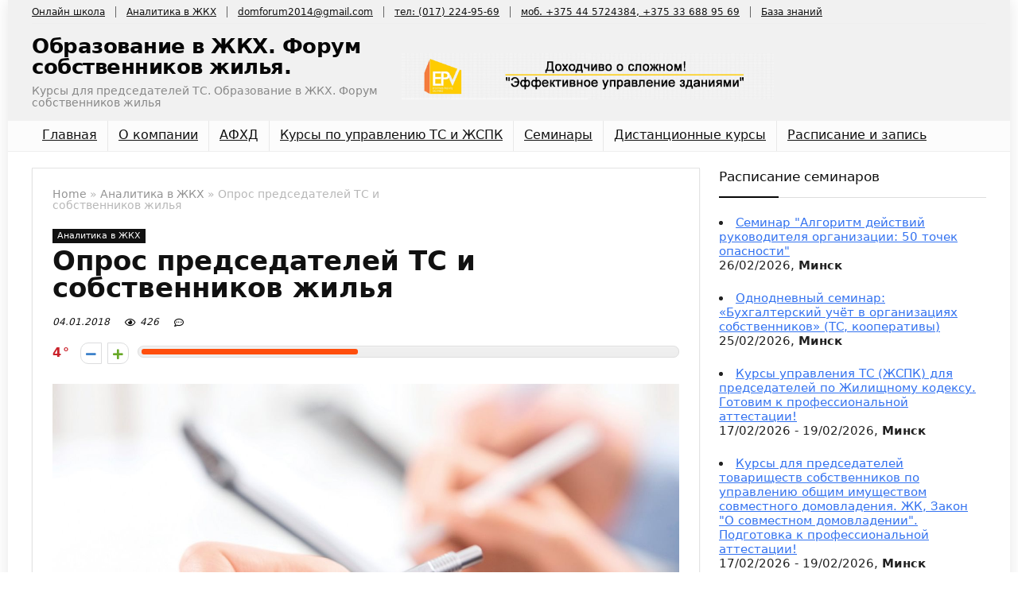

--- FILE ---
content_type: text/html; charset=UTF-8
request_url: https://www.forumdom.by/opros-predsedatelej-ts-i-sobstvennikov-zhilya.html
body_size: 118630
content:
<!DOCTYPE html>
<html lang="ru-RU">
<head>
<meta charset="UTF-8" />
<meta name="viewport" content="width=device-width, initial-scale=1.0" />
<!-- feeds & pingback -->
<link rel="profile" href="//gmpg.org/xfn/11" />
<link rel="pingback" href="//www.forumdom.by/xmlrpc.php" />
<meta name='robots' content='index, follow, max-image-preview:large, max-snippet:-1, max-video-preview:-1' />

	<!-- This site is optimized with the Yoast SEO plugin v25.7 - //yoast.com/wordpress/plugins/seo/ -->
	<title>Опрос председателей ТС и собственников жилья - Образование в ЖКХ. Форум собственников жилья.</title>
	<link rel="canonical" href="https://www.forumdom.by/opros-predsedatelej-ts-i-sobstvennikov-zhilya.html" />
	<meta property="og:locale" content="ru_RU" />
	<meta property="og:type" content="article" />
	<meta property="og:title" content="Опрос председателей ТС и собственников жилья - Образование в ЖКХ. Форум собственников жилья." />
	<meta property="og:description" content="С момента обретения своих квадратных метров прошло достаточно времени, чтобы сформировался класс собственников недвижимости. Его интересует цена – качество коммунальных услуг, стоимость которых напрямую зависит от качества обслуживания объекта. По этой причине наши слушатели часто обращаются к нам с просьбой дать оценку той или иной обслуживающей компании. В связи с этим Учреждение «Эффективное Управление Зданиями» предлагает Вам [&hellip;]" />
	<meta property="og:url" content="//www.forumdom.by/opros-predsedatelej-ts-i-sobstvennikov-zhilya.html" />
	<meta property="og:site_name" content="Образование в ЖКХ. Форум собственников жилья." />
	<meta property="article:published_time" content="2017-12-29T10:55:02+00:00" />
	<meta property="article:modified_time" content="2018-01-04T09:00:56+00:00" />
	<meta property="og:image" content="//www.forumdom.by/wp-content/uploads/2017/12/seminar1.jpg" />
	<meta property="og:image:width" content="1435" />
	<meta property="og:image:height" content="900" />
	<meta property="og:image:type" content="image/jpeg" />
	<meta name="author" content="Andrew" />
	<meta name="twitter:card" content="summary_large_image" />
	<meta name="twitter:label1" content="Написано автором" />
	<meta name="twitter:data1" content="Andrew" />
	<script type="application/ld+json" class="yoast-schema-graph">{"@context":"//schema.org","@graph":[{"@type":"WebPage","@id":"//www.forumdom.by/opros-predsedatelej-ts-i-sobstvennikov-zhilya.html","url":"//www.forumdom.by/opros-predsedatelej-ts-i-sobstvennikov-zhilya.html","name":"Опрос председателей ТС и собственников жилья - Образование в ЖКХ. Форум собственников жилья.","isPartOf":{"@id":"//www.forumdom.by/#website"},"primaryImageOfPage":{"@id":"//www.forumdom.by/opros-predsedatelej-ts-i-sobstvennikov-zhilya.html#primaryimage"},"image":{"@id":"//www.forumdom.by/opros-predsedatelej-ts-i-sobstvennikov-zhilya.html#primaryimage"},"thumbnailUrl":"//www.forumdom.by/wp-content/uploads/2017/12/seminar1.jpg","datePublished":"2017-12-29T10:55:02+00:00","dateModified":"2018-01-04T09:00:56+00:00","author":{"@id":"//www.forumdom.by/#/schema/person/220a48824496ad1bb55dbd89bd906be1"},"breadcrumb":{"@id":"//www.forumdom.by/opros-predsedatelej-ts-i-sobstvennikov-zhilya.html#breadcrumb"},"inLanguage":"ru-RU","potentialAction":[{"@type":"ReadAction","target":["//www.forumdom.by/opros-predsedatelej-ts-i-sobstvennikov-zhilya.html"]}]},{"@type":"ImageObject","inLanguage":"ru-RU","@id":"//www.forumdom.by/opros-predsedatelej-ts-i-sobstvennikov-zhilya.html#primaryimage","url":"//www.forumdom.by/wp-content/uploads/2017/12/seminar1.jpg","contentUrl":"//www.forumdom.by/wp-content/uploads/2017/12/seminar1.jpg","width":1435,"height":900},{"@type":"BreadcrumbList","@id":"//www.forumdom.by/opros-predsedatelej-ts-i-sobstvennikov-zhilya.html#breadcrumb","itemListElement":[{"@type":"ListItem","position":1,"name":"Главная страница","item":"//www.forumdom.by/"},{"@type":"ListItem","position":2,"name":"Опрос председателей ТС и собственников жилья"}]},{"@type":"WebSite","@id":"//www.forumdom.by/#website","url":"//www.forumdom.by/","name":"Образование в ЖКХ. Форум собственников жилья.","description":"Курсы для председателей ТС. Образование в ЖКХ. Форум собственников жилья","potentialAction":[{"@type":"SearchAction","target":{"@type":"EntryPoint","urlTemplate":"//www.forumdom.by/?s={search_term_string}"},"query-input":{"@type":"PropertyValueSpecification","valueRequired":true,"valueName":"search_term_string"}}],"inLanguage":"ru-RU"},{"@type":"Person","@id":"//www.forumdom.by/#/schema/person/220a48824496ad1bb55dbd89bd906be1","name":"Andrew","image":{"@type":"ImageObject","inLanguage":"ru-RU","@id":"//www.forumdom.by/#/schema/person/image/","url":"//secure.gravatar.com/avatar/38dfd4eb7152b7479fa2f7f7cf8a7b40498054042ecbc286c42df6bf15fb04c7?s=96&d=mm&r=g","contentUrl":"//secure.gravatar.com/avatar/38dfd4eb7152b7479fa2f7f7cf8a7b40498054042ecbc286c42df6bf15fb04c7?s=96&d=mm&r=g","caption":"Andrew"},"url":"//www.forumdom.by/author/admin"}]}</script>
	<!-- / Yoast SEO plugin. -->


<link rel="alternate" type="application/rss+xml" title="Образование в ЖКХ.  Форум собственников жилья. &raquo; Лента" href="//www.forumdom.by/feed" />
<link rel="alternate" type="application/rss+xml" title="Образование в ЖКХ.  Форум собственников жилья. &raquo; Лента комментариев" href="//www.forumdom.by/comments/feed" />
<link rel="alternate" title="oEmbed (JSON)" type="application/json+oembed" href="//www.forumdom.by/wp-json/oembed/1.0/embed?url=https%3A%2F%2Fwww.forumdom.by%2Fopros-predsedatelej-ts-i-sobstvennikov-zhilya.html" />
<link rel="alternate" title="oEmbed (XML)" type="text/xml+oembed" href="//www.forumdom.by/wp-json/oembed/1.0/embed?url=https%3A%2F%2Fwww.forumdom.by%2Fopros-predsedatelej-ts-i-sobstvennikov-zhilya.html&#038;format=xml" />
<style id='wp-img-auto-sizes-contain-inline-css' type='text/css'>
img:is([sizes=auto i],[sizes^="auto," i]){contain-intrinsic-size:3000px 1500px}
/*# sourceURL=wp-img-auto-sizes-contain-inline-css */
</style>
<style id='wp-emoji-styles-inline-css' type='text/css'>

	img.wp-smiley, img.emoji {
		display: inline !important;
		border: none !important;
		box-shadow: none !important;
		height: 1em !important;
		width: 1em !important;
		margin: 0 0.07em !important;
		vertical-align: -0.1em !important;
		background: none !important;
		padding: 0 !important;
	}
/*# sourceURL=wp-emoji-styles-inline-css */
</style>
<link rel='stylesheet' id='wp-block-library-css' href='//www.forumdom.by/wp-includes/css/dist/block-library/style.min.css?ver=6.9' type='text/css' media='all' />
<style id='wp-block-group-inline-css' type='text/css'>
.wp-block-group{box-sizing:border-box}:where(.wp-block-group.wp-block-group-is-layout-constrained){position:relative}
/*# sourceURL=//www.forumdom.by/wp-includes/blocks/group/style.min.css */
</style>
<style id='global-styles-inline-css' type='text/css'>
:root{--wp--preset--aspect-ratio--square: 1;--wp--preset--aspect-ratio--4-3: 4/3;--wp--preset--aspect-ratio--3-4: 3/4;--wp--preset--aspect-ratio--3-2: 3/2;--wp--preset--aspect-ratio--2-3: 2/3;--wp--preset--aspect-ratio--16-9: 16/9;--wp--preset--aspect-ratio--9-16: 9/16;--wp--preset--color--black: #000000;--wp--preset--color--cyan-bluish-gray: #abb8c3;--wp--preset--color--white: #ffffff;--wp--preset--color--pale-pink: #f78da7;--wp--preset--color--vivid-red: #cf2e2e;--wp--preset--color--luminous-vivid-orange: #ff6900;--wp--preset--color--luminous-vivid-amber: #fcb900;--wp--preset--color--light-green-cyan: #7bdcb5;--wp--preset--color--vivid-green-cyan: #00d084;--wp--preset--color--pale-cyan-blue: #8ed1fc;--wp--preset--color--vivid-cyan-blue: #0693e3;--wp--preset--color--vivid-purple: #9b51e0;--wp--preset--color--main: var(--rehub-main-color);--wp--preset--color--secondary: var(--rehub-sec-color);--wp--preset--color--buttonmain: var(--rehub-main-btn-bg);--wp--preset--color--cyan-grey: #abb8c3;--wp--preset--color--orange-light: #fcb900;--wp--preset--color--red: #cf2e2e;--wp--preset--color--red-bright: #f04057;--wp--preset--color--vivid-green: #00d084;--wp--preset--color--orange: #ff6900;--wp--preset--color--blue: #0693e3;--wp--preset--gradient--vivid-cyan-blue-to-vivid-purple: linear-gradient(135deg,rgb(6,147,227) 0%,rgb(155,81,224) 100%);--wp--preset--gradient--light-green-cyan-to-vivid-green-cyan: linear-gradient(135deg,rgb(122,220,180) 0%,rgb(0,208,130) 100%);--wp--preset--gradient--luminous-vivid-amber-to-luminous-vivid-orange: linear-gradient(135deg,rgb(252,185,0) 0%,rgb(255,105,0) 100%);--wp--preset--gradient--luminous-vivid-orange-to-vivid-red: linear-gradient(135deg,rgb(255,105,0) 0%,rgb(207,46,46) 100%);--wp--preset--gradient--very-light-gray-to-cyan-bluish-gray: linear-gradient(135deg,rgb(238,238,238) 0%,rgb(169,184,195) 100%);--wp--preset--gradient--cool-to-warm-spectrum: linear-gradient(135deg,rgb(74,234,220) 0%,rgb(151,120,209) 20%,rgb(207,42,186) 40%,rgb(238,44,130) 60%,rgb(251,105,98) 80%,rgb(254,248,76) 100%);--wp--preset--gradient--blush-light-purple: linear-gradient(135deg,rgb(255,206,236) 0%,rgb(152,150,240) 100%);--wp--preset--gradient--blush-bordeaux: linear-gradient(135deg,rgb(254,205,165) 0%,rgb(254,45,45) 50%,rgb(107,0,62) 100%);--wp--preset--gradient--luminous-dusk: linear-gradient(135deg,rgb(255,203,112) 0%,rgb(199,81,192) 50%,rgb(65,88,208) 100%);--wp--preset--gradient--pale-ocean: linear-gradient(135deg,rgb(255,245,203) 0%,rgb(182,227,212) 50%,rgb(51,167,181) 100%);--wp--preset--gradient--electric-grass: linear-gradient(135deg,rgb(202,248,128) 0%,rgb(113,206,126) 100%);--wp--preset--gradient--midnight: linear-gradient(135deg,rgb(2,3,129) 0%,rgb(40,116,252) 100%);--wp--preset--font-size--small: 13px;--wp--preset--font-size--medium: 20px;--wp--preset--font-size--large: 36px;--wp--preset--font-size--x-large: 42px;--wp--preset--font-family--system-font: -apple-system,BlinkMacSystemFont,"Segoe UI",Roboto,Oxygen-Sans,Ubuntu,Cantarell,"Helvetica Neue",sans-serif;--wp--preset--font-family--rh-nav-font: var(--rehub-nav-font,-apple-system,BlinkMacSystemFont,"Segoe UI",Roboto,Oxygen-Sans,Ubuntu,Cantarell,"Helvetica Neue",sans-serif);--wp--preset--font-family--rh-head-font: var(--rehub-head-font,-apple-system,BlinkMacSystemFont,"Segoe UI",Roboto,Oxygen-Sans,Ubuntu,Cantarell,"Helvetica Neue",sans-serif);--wp--preset--font-family--rh-btn-font: var(--rehub-btn-font,-apple-system,BlinkMacSystemFont,"Segoe UI",Roboto,Oxygen-Sans,Ubuntu,Cantarell,"Helvetica Neue",sans-serif);--wp--preset--font-family--rh-body-font: var(--rehub-body-font,-apple-system,BlinkMacSystemFont,"Segoe UI",Roboto,Oxygen-Sans,Ubuntu,Cantarell,"Helvetica Neue",sans-serif);--wp--preset--spacing--20: 0.44rem;--wp--preset--spacing--30: 0.67rem;--wp--preset--spacing--40: 1rem;--wp--preset--spacing--50: 1.5rem;--wp--preset--spacing--60: 2.25rem;--wp--preset--spacing--70: 3.38rem;--wp--preset--spacing--80: 5.06rem;--wp--preset--shadow--natural: 6px 6px 9px rgba(0, 0, 0, 0.2);--wp--preset--shadow--deep: 12px 12px 50px rgba(0, 0, 0, 0.4);--wp--preset--shadow--sharp: 6px 6px 0px rgba(0, 0, 0, 0.2);--wp--preset--shadow--outlined: 6px 6px 0px -3px rgb(255, 255, 255), 6px 6px rgb(0, 0, 0);--wp--preset--shadow--crisp: 6px 6px 0px rgb(0, 0, 0);}:root { --wp--style--global--content-size: 760px;--wp--style--global--wide-size: 900px; }:where(body) { margin: 0; }.wp-site-blocks > .alignleft { float: left; margin-right: 2em; }.wp-site-blocks > .alignright { float: right; margin-left: 2em; }.wp-site-blocks > .aligncenter { justify-content: center; margin-left: auto; margin-right: auto; }:where(.is-layout-flex){gap: 0.5em;}:where(.is-layout-grid){gap: 0.5em;}.is-layout-flow > .alignleft{float: left;margin-inline-start: 0;margin-inline-end: 2em;}.is-layout-flow > .alignright{float: right;margin-inline-start: 2em;margin-inline-end: 0;}.is-layout-flow > .aligncenter{margin-left: auto !important;margin-right: auto !important;}.is-layout-constrained > .alignleft{float: left;margin-inline-start: 0;margin-inline-end: 2em;}.is-layout-constrained > .alignright{float: right;margin-inline-start: 2em;margin-inline-end: 0;}.is-layout-constrained > .aligncenter{margin-left: auto !important;margin-right: auto !important;}.is-layout-constrained > :where(:not(.alignleft):not(.alignright):not(.alignfull)){max-width: var(--wp--style--global--content-size);margin-left: auto !important;margin-right: auto !important;}.is-layout-constrained > .alignwide{max-width: var(--wp--style--global--wide-size);}body .is-layout-flex{display: flex;}.is-layout-flex{flex-wrap: wrap;align-items: center;}.is-layout-flex > :is(*, div){margin: 0;}body .is-layout-grid{display: grid;}.is-layout-grid > :is(*, div){margin: 0;}body{padding-top: 0px;padding-right: 0px;padding-bottom: 0px;padding-left: 0px;}a:where(:not(.wp-element-button)){text-decoration: none;}h1{font-size: 29px;line-height: 34px;margin-top: 10px;margin-bottom: 31px;}h2{font-size: 25px;line-height: 31px;margin-top: 10px;margin-bottom: 31px;}h3{font-size: 20px;line-height: 28px;margin-top: 10px;margin-bottom: 25px;}h4{font-size: 18px;line-height: 24px;margin-top: 10px;margin-bottom: 18px;}h5{font-size: 16px;line-height: 20px;margin-top: 10px;margin-bottom: 15px;}h6{font-size: 14px;line-height: 20px;margin-top: 0px;margin-bottom: 10px;}:root :where(.wp-element-button, .wp-block-button__link){background-color: #32373c;border-width: 0;color: #fff;font-family: inherit;font-size: inherit;font-style: inherit;font-weight: inherit;letter-spacing: inherit;line-height: inherit;padding-top: calc(0.667em + 2px);padding-right: calc(1.333em + 2px);padding-bottom: calc(0.667em + 2px);padding-left: calc(1.333em + 2px);text-decoration: none;text-transform: inherit;}.has-black-color{color: var(--wp--preset--color--black) !important;}.has-cyan-bluish-gray-color{color: var(--wp--preset--color--cyan-bluish-gray) !important;}.has-white-color{color: var(--wp--preset--color--white) !important;}.has-pale-pink-color{color: var(--wp--preset--color--pale-pink) !important;}.has-vivid-red-color{color: var(--wp--preset--color--vivid-red) !important;}.has-luminous-vivid-orange-color{color: var(--wp--preset--color--luminous-vivid-orange) !important;}.has-luminous-vivid-amber-color{color: var(--wp--preset--color--luminous-vivid-amber) !important;}.has-light-green-cyan-color{color: var(--wp--preset--color--light-green-cyan) !important;}.has-vivid-green-cyan-color{color: var(--wp--preset--color--vivid-green-cyan) !important;}.has-pale-cyan-blue-color{color: var(--wp--preset--color--pale-cyan-blue) !important;}.has-vivid-cyan-blue-color{color: var(--wp--preset--color--vivid-cyan-blue) !important;}.has-vivid-purple-color{color: var(--wp--preset--color--vivid-purple) !important;}.has-main-color{color: var(--wp--preset--color--main) !important;}.has-secondary-color{color: var(--wp--preset--color--secondary) !important;}.has-buttonmain-color{color: var(--wp--preset--color--buttonmain) !important;}.has-cyan-grey-color{color: var(--wp--preset--color--cyan-grey) !important;}.has-orange-light-color{color: var(--wp--preset--color--orange-light) !important;}.has-red-color{color: var(--wp--preset--color--red) !important;}.has-red-bright-color{color: var(--wp--preset--color--red-bright) !important;}.has-vivid-green-color{color: var(--wp--preset--color--vivid-green) !important;}.has-orange-color{color: var(--wp--preset--color--orange) !important;}.has-blue-color{color: var(--wp--preset--color--blue) !important;}.has-black-background-color{background-color: var(--wp--preset--color--black) !important;}.has-cyan-bluish-gray-background-color{background-color: var(--wp--preset--color--cyan-bluish-gray) !important;}.has-white-background-color{background-color: var(--wp--preset--color--white) !important;}.has-pale-pink-background-color{background-color: var(--wp--preset--color--pale-pink) !important;}.has-vivid-red-background-color{background-color: var(--wp--preset--color--vivid-red) !important;}.has-luminous-vivid-orange-background-color{background-color: var(--wp--preset--color--luminous-vivid-orange) !important;}.has-luminous-vivid-amber-background-color{background-color: var(--wp--preset--color--luminous-vivid-amber) !important;}.has-light-green-cyan-background-color{background-color: var(--wp--preset--color--light-green-cyan) !important;}.has-vivid-green-cyan-background-color{background-color: var(--wp--preset--color--vivid-green-cyan) !important;}.has-pale-cyan-blue-background-color{background-color: var(--wp--preset--color--pale-cyan-blue) !important;}.has-vivid-cyan-blue-background-color{background-color: var(--wp--preset--color--vivid-cyan-blue) !important;}.has-vivid-purple-background-color{background-color: var(--wp--preset--color--vivid-purple) !important;}.has-main-background-color{background-color: var(--wp--preset--color--main) !important;}.has-secondary-background-color{background-color: var(--wp--preset--color--secondary) !important;}.has-buttonmain-background-color{background-color: var(--wp--preset--color--buttonmain) !important;}.has-cyan-grey-background-color{background-color: var(--wp--preset--color--cyan-grey) !important;}.has-orange-light-background-color{background-color: var(--wp--preset--color--orange-light) !important;}.has-red-background-color{background-color: var(--wp--preset--color--red) !important;}.has-red-bright-background-color{background-color: var(--wp--preset--color--red-bright) !important;}.has-vivid-green-background-color{background-color: var(--wp--preset--color--vivid-green) !important;}.has-orange-background-color{background-color: var(--wp--preset--color--orange) !important;}.has-blue-background-color{background-color: var(--wp--preset--color--blue) !important;}.has-black-border-color{border-color: var(--wp--preset--color--black) !important;}.has-cyan-bluish-gray-border-color{border-color: var(--wp--preset--color--cyan-bluish-gray) !important;}.has-white-border-color{border-color: var(--wp--preset--color--white) !important;}.has-pale-pink-border-color{border-color: var(--wp--preset--color--pale-pink) !important;}.has-vivid-red-border-color{border-color: var(--wp--preset--color--vivid-red) !important;}.has-luminous-vivid-orange-border-color{border-color: var(--wp--preset--color--luminous-vivid-orange) !important;}.has-luminous-vivid-amber-border-color{border-color: var(--wp--preset--color--luminous-vivid-amber) !important;}.has-light-green-cyan-border-color{border-color: var(--wp--preset--color--light-green-cyan) !important;}.has-vivid-green-cyan-border-color{border-color: var(--wp--preset--color--vivid-green-cyan) !important;}.has-pale-cyan-blue-border-color{border-color: var(--wp--preset--color--pale-cyan-blue) !important;}.has-vivid-cyan-blue-border-color{border-color: var(--wp--preset--color--vivid-cyan-blue) !important;}.has-vivid-purple-border-color{border-color: var(--wp--preset--color--vivid-purple) !important;}.has-main-border-color{border-color: var(--wp--preset--color--main) !important;}.has-secondary-border-color{border-color: var(--wp--preset--color--secondary) !important;}.has-buttonmain-border-color{border-color: var(--wp--preset--color--buttonmain) !important;}.has-cyan-grey-border-color{border-color: var(--wp--preset--color--cyan-grey) !important;}.has-orange-light-border-color{border-color: var(--wp--preset--color--orange-light) !important;}.has-red-border-color{border-color: var(--wp--preset--color--red) !important;}.has-red-bright-border-color{border-color: var(--wp--preset--color--red-bright) !important;}.has-vivid-green-border-color{border-color: var(--wp--preset--color--vivid-green) !important;}.has-orange-border-color{border-color: var(--wp--preset--color--orange) !important;}.has-blue-border-color{border-color: var(--wp--preset--color--blue) !important;}.has-vivid-cyan-blue-to-vivid-purple-gradient-background{background: var(--wp--preset--gradient--vivid-cyan-blue-to-vivid-purple) !important;}.has-light-green-cyan-to-vivid-green-cyan-gradient-background{background: var(--wp--preset--gradient--light-green-cyan-to-vivid-green-cyan) !important;}.has-luminous-vivid-amber-to-luminous-vivid-orange-gradient-background{background: var(--wp--preset--gradient--luminous-vivid-amber-to-luminous-vivid-orange) !important;}.has-luminous-vivid-orange-to-vivid-red-gradient-background{background: var(--wp--preset--gradient--luminous-vivid-orange-to-vivid-red) !important;}.has-very-light-gray-to-cyan-bluish-gray-gradient-background{background: var(--wp--preset--gradient--very-light-gray-to-cyan-bluish-gray) !important;}.has-cool-to-warm-spectrum-gradient-background{background: var(--wp--preset--gradient--cool-to-warm-spectrum) !important;}.has-blush-light-purple-gradient-background{background: var(--wp--preset--gradient--blush-light-purple) !important;}.has-blush-bordeaux-gradient-background{background: var(--wp--preset--gradient--blush-bordeaux) !important;}.has-luminous-dusk-gradient-background{background: var(--wp--preset--gradient--luminous-dusk) !important;}.has-pale-ocean-gradient-background{background: var(--wp--preset--gradient--pale-ocean) !important;}.has-electric-grass-gradient-background{background: var(--wp--preset--gradient--electric-grass) !important;}.has-midnight-gradient-background{background: var(--wp--preset--gradient--midnight) !important;}.has-small-font-size{font-size: var(--wp--preset--font-size--small) !important;}.has-medium-font-size{font-size: var(--wp--preset--font-size--medium) !important;}.has-large-font-size{font-size: var(--wp--preset--font-size--large) !important;}.has-x-large-font-size{font-size: var(--wp--preset--font-size--x-large) !important;}.has-system-font-font-family{font-family: var(--wp--preset--font-family--system-font) !important;}.has-rh-nav-font-font-family{font-family: var(--wp--preset--font-family--rh-nav-font) !important;}.has-rh-head-font-font-family{font-family: var(--wp--preset--font-family--rh-head-font) !important;}.has-rh-btn-font-font-family{font-family: var(--wp--preset--font-family--rh-btn-font) !important;}.has-rh-body-font-font-family{font-family: var(--wp--preset--font-family--rh-body-font) !important;}
/*# sourceURL=global-styles-inline-css */
</style>

<link rel='stylesheet' id='events-manager-css' href='//www.forumdom.by/wp-content/plugins/events-manager/includes/css/events-manager.min.css?ver=7.0.5' type='text/css' media='all' />
<style id='events-manager-inline-css' type='text/css'>
body .em { --font-family : inherit; --font-weight : inherit; --font-size : 1em; --line-height : inherit; }
/*# sourceURL=events-manager-inline-css */
</style>
<link rel='stylesheet' id='kbx-fontawesome-css-css' href='//www.forumdom.by/wp-content/plugins/knowledgebase-helpdesk-pro/assets/css/font-awesome.min.css?ver=6.9' type='text/css' media='all' />
<link rel='stylesheet' id='kbx-jquery.modal.min-css-css' href='//www.forumdom.by/wp-content/plugins/knowledgebase-helpdesk-pro/assets/css/jquery.modal.min.css?ver=6.9' type='text/css' media='all' />
<link rel='stylesheet' id='kbx-style-css-css' href='//www.forumdom.by/wp-content/plugins/knowledgebase-helpdesk-pro/assets/css/style.css?ver=6.9' type='text/css' media='all' />
<link rel='stylesheet' id='kbx-general-css-css' href='//www.forumdom.by/wp-content/plugins/knowledgebase-helpdesk-pro/assets/css/general.css?ver=6.9' type='text/css' media='all' />
<link rel='stylesheet' id='kbx-bot-style-css' href='//www.forumdom.by/wp-content/plugins/knowledgebase-helpdesk-pro/assets/css/bot-style.css?ver=6.9' type='text/css' media='all' />
<link rel='stylesheet' id='kbx_toc-screen-css' href='//www.forumdom.by/wp-content/plugins/knowledgebase-helpdesk-pro/includes/modules/table-of-contents-plus/screen.css?ver=1509' type='text/css' media='all' />
<link rel='stylesheet' id='rs-plugin-settings-css' href='//www.forumdom.by/wp-content/plugins/revslider/public/assets/css/settings.css?ver=5.4.3' type='text/css' media='all' />
<style id='rs-plugin-settings-inline-css' type='text/css'>
#rs-demo-id {}
/*# sourceURL=rs-plugin-settings-inline-css */
</style>
<link rel='stylesheet' id='rhstyle-css' href='//www.forumdom.by/wp-content/themes/rehub-theme/style.css?ver=19.9.3' type='text/css' media='all' />
<link rel='stylesheet' id='rehubicons-css' href='//www.forumdom.by/wp-content/themes/rehub-theme/iconstyle.css?ver=19.9.3' type='text/css' media='all' />
<link rel='stylesheet' id='rhelementor-css' href='//www.forumdom.by/wp-content/themes/rehub-theme/css/elementor.css?ver=1.0' type='text/css' media='all' />
<link rel='stylesheet' id='rhsingle-css' href='//www.forumdom.by/wp-content/themes/rehub-theme/css/single.css?ver=1.1' type='text/css' media='all' />
<script type="text/javascript" src="//www.forumdom.by/wp-includes/js/jquery/jquery.min.js?ver=3.7.1" id="jquery-core-js"></script>
<script type="text/javascript" src="//www.forumdom.by/wp-includes/js/jquery/jquery-migrate.min.js?ver=3.4.1" id="jquery-migrate-js"></script>
<script type="text/javascript" src="//www.forumdom.by/wp-includes/js/jquery/ui/core.min.js?ver=1.13.3" id="jquery-ui-core-js"></script>
<script type="text/javascript" src="//www.forumdom.by/wp-includes/js/jquery/ui/mouse.min.js?ver=1.13.3" id="jquery-ui-mouse-js"></script>
<script type="text/javascript" src="//www.forumdom.by/wp-includes/js/jquery/ui/sortable.min.js?ver=1.13.3" id="jquery-ui-sortable-js"></script>
<script type="text/javascript" src="//www.forumdom.by/wp-includes/js/jquery/ui/datepicker.min.js?ver=1.13.3" id="jquery-ui-datepicker-js"></script>
<script type="text/javascript" id="jquery-ui-datepicker-js-after">
/* <![CDATA[ */
jQuery(function(jQuery){jQuery.datepicker.setDefaults({"closeText":"\u0417\u0430\u043a\u0440\u044b\u0442\u044c","currentText":"\u0421\u0435\u0433\u043e\u0434\u043d\u044f","monthNames":["\u042f\u043d\u0432\u0430\u0440\u044c","\u0424\u0435\u0432\u0440\u0430\u043b\u044c","\u041c\u0430\u0440\u0442","\u0410\u043f\u0440\u0435\u043b\u044c","\u041c\u0430\u0439","\u0418\u044e\u043d\u044c","\u0418\u044e\u043b\u044c","\u0410\u0432\u0433\u0443\u0441\u0442","\u0421\u0435\u043d\u0442\u044f\u0431\u0440\u044c","\u041e\u043a\u0442\u044f\u0431\u0440\u044c","\u041d\u043e\u044f\u0431\u0440\u044c","\u0414\u0435\u043a\u0430\u0431\u0440\u044c"],"monthNamesShort":["\u042f\u043d\u0432","\u0424\u0435\u0432","\u041c\u0430\u0440","\u0410\u043f\u0440","\u041c\u0430\u0439","\u0418\u044e\u043d","\u0418\u044e\u043b","\u0410\u0432\u0433","\u0421\u0435\u043d","\u041e\u043a\u0442","\u041d\u043e\u044f","\u0414\u0435\u043a"],"nextText":"\u0414\u0430\u043b\u0435\u0435","prevText":"\u041d\u0430\u0437\u0430\u0434","dayNames":["\u0412\u043e\u0441\u043a\u0440\u0435\u0441\u0435\u043d\u044c\u0435","\u041f\u043e\u043d\u0435\u0434\u0435\u043b\u044c\u043d\u0438\u043a","\u0412\u0442\u043e\u0440\u043d\u0438\u043a","\u0421\u0440\u0435\u0434\u0430","\u0427\u0435\u0442\u0432\u0435\u0440\u0433","\u041f\u044f\u0442\u043d\u0438\u0446\u0430","\u0421\u0443\u0431\u0431\u043e\u0442\u0430"],"dayNamesShort":["\u0412\u0441","\u041f\u043d","\u0412\u0442","\u0421\u0440","\u0427\u0442","\u041f\u0442","\u0421\u0431"],"dayNamesMin":["\u0412\u0441","\u041f\u043d","\u0412\u0442","\u0421\u0440","\u0427\u0442","\u041f\u0442","\u0421\u0431"],"dateFormat":"dd.mm.yy","firstDay":1,"isRTL":false});});
//# sourceURL=jquery-ui-datepicker-js-after
/* ]]> */
</script>
<script type="text/javascript" src="//www.forumdom.by/wp-includes/js/jquery/ui/resizable.min.js?ver=1.13.3" id="jquery-ui-resizable-js"></script>
<script type="text/javascript" src="//www.forumdom.by/wp-includes/js/jquery/ui/draggable.min.js?ver=1.13.3" id="jquery-ui-draggable-js"></script>
<script type="text/javascript" src="//www.forumdom.by/wp-includes/js/jquery/ui/controlgroup.min.js?ver=1.13.3" id="jquery-ui-controlgroup-js"></script>
<script type="text/javascript" src="//www.forumdom.by/wp-includes/js/jquery/ui/checkboxradio.min.js?ver=1.13.3" id="jquery-ui-checkboxradio-js"></script>
<script type="text/javascript" src="//www.forumdom.by/wp-includes/js/jquery/ui/button.min.js?ver=1.13.3" id="jquery-ui-button-js"></script>
<script type="text/javascript" src="//www.forumdom.by/wp-includes/js/jquery/ui/dialog.min.js?ver=1.13.3" id="jquery-ui-dialog-js"></script>
<script type="text/javascript" id="events-manager-js-extra">
/* <![CDATA[ */
var EM = {"ajaxurl":"//www.forumdom.by/wp-admin/admin-ajax.php","locationajaxurl":"//www.forumdom.by/wp-admin/admin-ajax.php?action=locations_search","firstDay":"1","locale":"ru","dateFormat":"yy-mm-dd","ui_css":"//www.forumdom.by/wp-content/plugins/events-manager/includes/css/jquery-ui/build.min.css","show24hours":"1","is_ssl":"1","autocomplete_limit":"10","calendar":{"breakpoints":{"small":560,"medium":908,"large":false}},"phone":"","datepicker":{"format":"d/m/Y","locale":"ru"},"search":{"breakpoints":{"small":650,"medium":850,"full":false}},"url":"//www.forumdom.by/wp-content/plugins/events-manager","assets":{"input.em-uploader":{"js":{"em-uploader":{"url":"//www.forumdom.by/wp-content/plugins/events-manager/includes/js/em-uploader.js?v=7.0.5","event":"em_uploader_ready"}}},".em-recurrence-sets, .em-timezone":{"js":{"luxon":{"url":"luxon/luxon.js?v=7.0.5","event":"em_luxon_ready"}}},".em-booking-form, #em-booking-form, .em-booking-recurring, .em-event-booking-form":{"js":{"em-bookings":{"url":"//www.forumdom.by/wp-content/plugins/events-manager/includes/js/bookingsform.js?v=7.0.5","event":"em_booking_form_js_loaded"}}}},"cached":"","google_maps_api":"AIzaSyBlrVXC5v1xLa179PamcbMaLxyytG2lKEw","bookingInProgress":"\u041f\u043e\u0434\u043e\u0436\u0434\u0438\u0442\u0435, \u043f\u043e\u043a\u0430 \u0432\u0430\u0448 \u0437\u0430\u043a\u0430\u0437 \u043f\u0440\u0438\u043d\u0438\u043c\u0430\u0435\u0442\u0441\u044f.","tickets_save":"\u0421\u043e\u0445\u0440\u0430\u043d\u0438\u0442\u044c \u0431\u0438\u043b\u0435\u0442","bookingajaxurl":"//www.forumdom.by/wp-admin/admin-ajax.php","bookings_export_save":"\u042d\u043a\u0441\u043f\u043e\u0440\u0442 \u0437\u0430\u043a\u0430\u0437\u043e\u0432","bookings_settings_save":"\u0421\u043e\u0445\u0440\u0430\u043d\u0438\u0442\u044c \u043d\u0430\u0441\u0442\u0440\u043e\u0439\u043a\u0438","booking_delete":"\u0412\u044b \u0443\u0432\u0435\u0440\u0435\u043d\u044b, \u0447\u0442\u043e \u0445\u043e\u0442\u0438\u0442\u0435 \u0443\u0434\u0430\u043b\u0438\u0442\u044c?","booking_offset":"30","bookings":{"submit_button":{"text":{"default":"\u0417\u0430\u043f\u0438\u0441\u0430\u0442\u044c\u0441\u044f \u043d\u0430 \u0441\u0435\u043c\u0438\u043d\u0430\u0440","free":"\u0417\u0430\u043f\u0438\u0441\u0430\u0442\u044c\u0441\u044f \u043d\u0430 \u0441\u0435\u043c\u0438\u043d\u0430\u0440","payment":"\u0417\u0430\u043f\u0438\u0441\u0430\u0442\u044c\u0441\u044f \u043d\u0430 \u0441\u0435\u043c\u0438\u043d\u0430\u0440","processing":"Processing ..."}},"update_listener":""},"bb_full":"\u041f\u0440\u043e\u0434\u0430\u043d\u043e","bb_book":"\u0417\u0430\u0431\u0440\u043e\u043d\u0438\u0440\u043e\u0432\u0430\u0442\u044c","bb_booking":"\u0411\u0440\u043e\u043d\u0438\u0440\u043e\u0432\u0430\u043d\u0438\u0435 ...","bb_booked":"\u0411\u0440\u043e\u043d\u0438\u0440\u043e\u0432\u0430\u043d\u0438\u0435 \u041f\u0440\u0435\u0434\u0441\u0442\u0430\u0432\u043b\u0435\u043d\u043e","bb_error":"\u0411\u0440\u043e\u043d\u0438\u0440\u043e\u0432\u0430\u043d\u0438\u0435 \u041e\u0448\u0438\u0431\u043a\u0430. \u0415\u0449\u0435 \u0440\u0430\u0437 \u043f\u043e\u043f\u0440\u043e\u0431\u043e\u0432\u0430\u0442\u044c?","bb_cancel":"\u041e\u0442\u043c\u0435\u043d\u0438\u0442\u044c","bb_canceling":"\u041e\u0442\u043c\u0435\u043d\u0430...","bb_cancelled":"\u041e\u0442\u043c\u0435\u043d\u0435\u043d","bb_cancel_error":"\u041e\u0442\u043c\u0435\u043d\u0435\u043d \u041e\u0448\u0438\u0431\u043a\u0430. \u0415\u0449\u0435 \u0440\u0430\u0437 \u043f\u043e\u043f\u0440\u043e\u0431\u043e\u0432\u0430\u0442\u044c?","txt_search":"\u041f\u043e\u0438\u0441\u043a","txt_searching":"\u0418\u0434\u0435\u0442 \u043f\u043e\u0438\u0441\u043a ...","txt_loading":"\u0417\u0430\u0433\u0440\u0443\u0437\u043a\u0430 ..."};
//# sourceURL=events-manager-js-extra
/* ]]> */
</script>
<script type="text/javascript" src="//www.forumdom.by/wp-content/plugins/events-manager/includes/js/events-manager.js?ver=7.0.5" id="events-manager-js"></script>
<script type="text/javascript" src="//www.forumdom.by/wp-content/plugins/events-manager/includes/external/flatpickr/l10n/ru.js?ver=7.0.5" id="em-flatpickr-localization-js"></script>
<script type="text/javascript" src="//www.forumdom.by/wp-content/plugins/knowledgebase-helpdesk-pro/assets/js/jquery.modal.min.js?ver=6.9" id="kbx-jquery-modal-js-js"></script>
<script type="text/javascript" src="//www.forumdom.by/wp-content/plugins/knowledgebase-helpdesk-pro/assets/js/packery.pkgd.min.js?ver=6.9" id="kbx-packery-js-js"></script>
<script type="text/javascript" src="//www.forumdom.by/wp-content/plugins/knowledgebase-helpdesk-pro/assets/js/script.js?ver=6.9" id="kbx-script-js-js"></script>
<script type="text/javascript" src="//www.forumdom.by/wp-content/plugins/knowledgebase-helpdesk-pro/assets/js/jquery.slimscroll.min.js?ver=6.9" id="kbx-slim-scroll-js"></script>
<script type="text/javascript" src="//www.forumdom.by/wp-content/plugins/knowledgebase-helpdesk-pro/assets/js/jquery.cookie.js?ver=6.9" id="kbx-cookies-js-js"></script>
<script type="text/javascript" src="//www.forumdom.by/wp-content/plugins/knowledgebase-helpdesk-pro/assets/js/bot-plugin.js?ver=6.9" id="kbx-bot-js-js"></script>
<script type="text/javascript" id="kbx-general-js-js-extra">
/* <![CDATA[ */
var kbx_bot_obj = {"kbx_bot_position_x":"","kbx_bot_position_y":"","disable_icon_animation":"","ajax_url":"//www.forumdom.by/wp-admin/admin-ajax.php","image_path":"//www.forumdom.by/wp-content/plugins/knowledgebase-helpdesk-pro/assets/images/","host":"","agent":"","agent_image_path":"//www.forumdom.by/wp-content/plugins/knowledgebase-helpdesk-pro/assets/images/custom-agent.png","shopper_demo_name":"","shopper_call_you":"","agent_join":null,"back_start":null,"welcome":null,"welcome_back":null,"hi_there":null,"asking_name":null,"i_am":null,"name_greeting":null,"wildcard_msg":null,"articles_search_msg":null,"empty_filter_msg":null,"articles_success":null,"articles_fail":null,"catalog_suggest":null,"is_typing":null,"articles_infinite":null,"wildcard_artilces":null,"wildcard_list":null,"wildcard_support":null,"wildcard_phone":null,"support_welcome":null,"support_email":null,"asking_email":null,"asking_msg":null,"asking_phone":null,"support_query":"a:0:{}","support_ans":"a:0:{}","send_msg":"","hello":"","yes":"","no":"","or":"","sorry":"","sys_key_help":"","sys_key_catalog":"","sys_key_support":"","invalid_email":null,"sys_key_reset":"","help_welcome":null,"help_msg":null,"reset":null,"find_more":null,"find_more_msg":null,"support_phone":null,"stop_words":"","ai_df_enable":"","ai_df_token":"","df_defualt_reply":"","custom_intent_enable":"","rich_response_enable":"","disable_article_search":"","disable_article_list":"","disable_call_me":"","disable_support":""};
var kbx_general_obj = {"sidebar_category_toggle_open_icon":"fa fa-plus","sidebar_category_toggle_close_icon":"fa fa-minus","category_opener_mobile_text":"\u0421\u043f\u0438\u0441\u043e\u043a \u043a\u0430\u0442\u0435\u0433\u043e\u0440\u0438\u0439","category_closer_mobile_text":"Close Category List"};
//# sourceURL=kbx-general-js-js-extra
/* ]]> */
</script>
<script type="text/javascript" src="//www.forumdom.by/wp-content/plugins/knowledgebase-helpdesk-pro/assets/js/general.js?ver=6.9" id="kbx-general-js-js"></script>
<script type="text/javascript" id="rehub-postview-js-extra">
/* <![CDATA[ */
var postviewvar = {"rhpost_ajax_url":"//www.forumdom.by/wp-content/plugins/rehub-framework/includes/rehub_ajax.php","post_id":"609"};
//# sourceURL=rehub-postview-js-extra
/* ]]> */
</script>
<script type="text/javascript" src="//www.forumdom.by/wp-content/plugins/rehub-framework/assets/js/postviews.js?ver=6.9" id="rehub-postview-js"></script>
<script type="text/javascript" src="//www.forumdom.by/wp-content/plugins/revslider/public/assets/js/jquery.themepunch.tools.min.js?ver=5.4.3&#039; defer=&#039;defer" id="tp-tools-js"></script>
<script type="text/javascript" src="//www.forumdom.by/wp-content/plugins/revslider/public/assets/js/jquery.themepunch.revolution.min.js?ver=5.4.3&#039; defer=&#039;defer" id="revmin-js"></script>
<link rel="//api.w.org/" href="//www.forumdom.by/wp-json/" /><link rel="alternate" title="JSON" type="application/json" href="//www.forumdom.by/wp-json/wp/v2/posts/609" /><link rel="EditURI" type="application/rsd+xml" title="RSD" href="//www.forumdom.by/xmlrpc.php?rsd" />
<meta name="generator" content="WordPress 6.9" />
<link rel='shortlink' href='//www.forumdom.by/?p=609' />
<script type="text/javascript">
           var ajaxurl = "//www.forumdom.by/wp-admin/admin-ajax.php";
         </script>    <style>
        .kbx-glossary-keys, .kbx-outer-wrapper, section.kbx-articles, .kbx-article-body {
            color: #212f3e !important ;        }

        .kbx-glossary-keys a, .kbx-outer-wrapper a, section.kbx-articles a,
        .kbx-sidebar-category-list ul li a, .kbx-sidebar-category-list ul li a:visited {
            color: #107eec !important ;        }

        .kbx-glossary-keys a:hover, .kbx-outer-wrapper a:hover, section.kbx-articles a:hover,
        .kbx-sidebar-category-list ul li a:hover {
            color: #469aef !important ;        }

        .category-list .category-box:hover a:after, .category-list .category-box:hover a:before {
            border-color: #107eec !important ;        }

        .kbx-sub-menu-toggler,
        .kbx-category-mobile-menu-opener{
            background: #107eec !important ;        }

    </style>
    <link rel="preload" href="//www.forumdom.by/wp-content/themes/rehub-theme/fonts/rhicons.woff2?3oibrk" as="font" type="font/woff2" crossorigin="crossorigin"><style type="text/css"> nav.top_menu > ul > li > a{font-weight:normal;}#main_header,.is-sticky .logo_section_wrap,.sticky-active.logo_section_wrap{background-color:#f1f1f1 !important}.main-nav.white_style{border-top:none}nav.top_menu > ul:not(.off-canvas) > li > a:after{top:auto;bottom:0}.header-top{border:none;} .widget .title:after{border-bottom:2px solid #060606;}.rehub-main-color-border,nav.top_menu > ul > li.vertical-menu.border-main-color .sub-menu,.rh-main-bg-hover:hover,.wp-block-quote,ul.def_btn_link_tabs li.active a,.wp-block-pullquote{border-color:#060606;}.wpsm_promobox.rehub_promobox{border-left-color:#060606!important;}.color_link{color:#060606 !important;}.featured_slider:hover .score,article.post .wpsm_toplist_heading:before{border-color:#060606;}.btn_more:hover,.tw-pagination .current{border:1px solid #060606;color:#fff}.rehub_woo_review .rehub_woo_tabs_menu li.current{border-top:3px solid #060606;}.gallery-pics .gp-overlay{box-shadow:0 0 0 4px #060606 inset;}.post .rehub_woo_tabs_menu li.current,.woocommerce div.product .woocommerce-tabs ul.tabs li.active{border-top:2px solid #060606;}.rething_item a.cat{border-bottom-color:#060606}nav.top_menu ul li ul.sub-menu{border-bottom:2px solid #060606;}.widget.deal_daywoo,.elementor-widget-wpsm_woofeatured .deal_daywoo{border:3px solid #060606;padding:20px;background:#fff;}.deal_daywoo .wpsm-bar-bar{background-color:#060606 !important} #buddypress div.item-list-tabs ul li.selected a span,#buddypress div.item-list-tabs ul li.current a span,#buddypress div.item-list-tabs ul li a span,.user-profile-div .user-menu-tab > li.active > a,.user-profile-div .user-menu-tab > li.active > a:focus,.user-profile-div .user-menu-tab > li.active > a:hover,.news_in_thumb:hover a.rh-label-string,.news_out_thumb:hover a.rh-label-string,.col-feat-grid:hover a.rh-label-string,.carousel-style-deal .re_carousel .controls,.re_carousel .controls:hover,.openedprevnext .postNavigation .postnavprev,.postNavigation .postnavprev:hover,.top_chart_pagination a.selected,.flex-control-paging li a.flex-active,.flex-control-paging li a:hover,.btn_more:hover,body .tabs-menu li:hover,body .tabs-menu li.current,.featured_slider:hover .score,#bbp_user_edit_submit,.bbp-topic-pagination a,.bbp-topic-pagination a,.custom-checkbox label.checked:after,.slider_post .caption,ul.postpagination li.active a,ul.postpagination li:hover a,ul.postpagination li a:focus,.top_theme h5 strong,.re_carousel .text:after,#topcontrol:hover,.main_slider .flex-overlay:hover a.read-more,.rehub_chimp #mc_embed_signup input#mc-embedded-subscribe,#rank_1.rank_count,#toplistmenu > ul li:before,.rehub_chimp:before,.wpsm-members > strong:first-child,.r_catbox_btn,.wpcf7 .wpcf7-submit,.wpsm_pretty_hover li:hover,.wpsm_pretty_hover li.current,.rehub-main-color-bg,.togglegreedybtn:after,.rh-bg-hover-color:hover a.rh-label-string,.rh-main-bg-hover:hover,.rh_wrapper_video_playlist .rh_video_currently_playing,.rh_wrapper_video_playlist .rh_video_currently_playing.rh_click_video:hover,.rtmedia-list-item .rtmedia-album-media-count,.tw-pagination .current,.dokan-dashboard .dokan-dash-sidebar ul.dokan-dashboard-menu li.active,.dokan-dashboard .dokan-dash-sidebar ul.dokan-dashboard-menu li:hover,.dokan-dashboard .dokan-dash-sidebar ul.dokan-dashboard-menu li.dokan-common-links a:hover,#ywqa-submit-question,.woocommerce .widget_price_filter .ui-slider .ui-slider-range,.rh-hov-bor-line > a:after,nav.top_menu > ul:not(.off-canvas) > li > a:after,.rh-border-line:after,.wpsm-table.wpsm-table-main-color table tr th,.rh-hov-bg-main-slide:before,.rh-hov-bg-main-slidecol .col_item:before,.mvx-tablink.active::before{background:#060606;}@media (max-width:767px){.postNavigation .postnavprev{background:#060606;}}.rh-main-bg-hover:hover,.rh-main-bg-hover:hover .whitehovered,.user-profile-div .user-menu-tab > li.active > a{color:#fff !important} a,.carousel-style-deal .deal-item .priced_block .price_count ins,nav.top_menu ul li.menu-item-has-children ul li.menu-item-has-children > a:before,.flexslider .fa-pulse,.footer-bottom .widget .f_menu li a:hover,.comment_form h3 a,.bbp-body li.bbp-forum-info > a:hover,.bbp-body li.bbp-topic-title > a:hover,#subscription-toggle a:before,#favorite-toggle a:before,.aff_offer_links .aff_name a,.rh-deal-price,.commentlist .comment-content small a,.related_articles .title_cat_related a,article em.emph,.campare_table table.one td strong.red,.sidebar .tabs-item .detail p a,.footer-bottom .widget .title span,footer p a,.welcome-frase strong,article.post .wpsm_toplist_heading:before,.post a.color_link,.categoriesbox:hover h3 a:after,.bbp-body li.bbp-forum-info > a,.bbp-body li.bbp-topic-title > a,.widget .title i,.woocommerce-MyAccount-navigation ul li.is-active a,.category-vendormenu li.current a,.deal_daywoo .title,.rehub-main-color,.wpsm_pretty_colored ul li.current a,.wpsm_pretty_colored ul li.current,.rh-heading-hover-color:hover h2 a,.rh-heading-hover-color:hover h3 a,.rh-heading-hover-color:hover h4 a,.rh-heading-hover-color:hover h5 a,.rh-heading-hover-color:hover h3,.rh-heading-hover-color:hover h2,.rh-heading-hover-color:hover h4,.rh-heading-hover-color:hover h5,.rh-heading-hover-color:hover .rh-heading-hover-item a,.rh-heading-icon:before,.widget_layered_nav ul li.chosen a:before,.wp-block-quote.is-style-large p,ul.page-numbers li span.current,ul.page-numbers li a:hover,ul.page-numbers li.active a,.page-link > span:not(.page-link-title),blockquote:not(.wp-block-quote) p,span.re_filtersort_btn:hover,span.active.re_filtersort_btn,.deal_daywoo .price,div.sortingloading:after{color:#060606;} .page-link > span:not(.page-link-title),.widget.widget_affegg_widget .title,.widget.top_offers .title,.widget.cegg_widget_products .title,header .header_first_style .search form.search-form [type="submit"],header .header_eight_style .search form.search-form [type="submit"],.filter_home_pick span.active,.filter_home_pick span:hover,.filter_product_pick span.active,.filter_product_pick span:hover,.rh_tab_links a.active,.rh_tab_links a:hover,.wcv-navigation ul.menu li.active,.wcv-navigation ul.menu li:hover a,form.search-form [type="submit"],.rehub-sec-color-bg,input#ywqa-submit-question,input#ywqa-send-answer,.woocommerce button.button.alt,.tabsajax span.active.re_filtersort_btn,.wpsm-table.wpsm-table-sec-color table tr th,.rh-slider-arrow,.rh-hov-bg-sec-slide:before,.rh-hov-bg-sec-slidecol .col_item:before{background:#c4c4c4 !important;color:#fff !important;outline:0}.widget.widget_affegg_widget .title:after,.widget.top_offers .title:after,.widget.cegg_widget_products .title:after{border-top-color:#c4c4c4 !important;}.page-link > span:not(.page-link-title){border:1px solid #c4c4c4;}.page-link > span:not(.page-link-title),.header_first_style .search form.search-form [type="submit"] i{color:#fff !important;}.rh_tab_links a.active,.rh_tab_links a:hover,.rehub-sec-color-border,nav.top_menu > ul > li.vertical-menu.border-sec-color > .sub-menu,body .rh-slider-thumbs-item--active{border-color:#c4c4c4}.rh_wrapper_video_playlist .rh_video_currently_playing,.rh_wrapper_video_playlist .rh_video_currently_playing.rh_click_video:hover{background-color:#c4c4c4;box-shadow:1200px 0 0 #c4c4c4 inset;}.rehub-sec-color{color:#c4c4c4} .price_count,.rehub_offer_coupon,#buddypress .dir-search input[type=text],.gmw-form-wrapper input[type=text],.gmw-form-wrapper select,.rh_post_layout_big_offer .priced_block .btn_offer_block,#buddypress a.button,.btn_more,#main_header .wpsm-button,#rh-header-cover-image .wpsm-button,#wcvendor_image_bg .wpsm-button,.rate-bar-bar,.rate-bar,.rehub-main-smooth,.re_filter_instore span.re_filtersort_btn:hover,.re_filter_instore span.active.re_filtersort_btn,.head_search .search-form,.head_search form.search-form input[type="text"],form.search-form input[type="text"]{border-radius:100px}.news .priced_block .price_count,.blog_string .priced_block .price_count,.main_slider .price_count{margin-right:5px}.right_aff .priced_block .btn_offer_block,.right_aff .priced_block .price_count{border-radius:0 !important}form.search-form.product-search-form input[type="text"]{border-radius:100px 0 0 100px;}form.search-form [type="submit"]{border-radius:0 100px 100px 0;}.rtl form.search-form.product-search-form input[type="text"]{border-radius:0 100px 100px 0;}.rtl form.search-form [type="submit"]{border-radius:100px 0 0 100px;}.woocommerce .products.grid_woo .product,.rh_offer_list .offer_thumb .deal_img_wrap,.rehub_chimp #mc_embed_signup input.email,#mc_embed_signup input#mc-embedded-subscribe,.grid_onsale,.def_btn,input[type="submit"],input[type="button"],input[type="reset"],.wpsm-button,#buddypress div.item-list-tabs ul li a,#buddypress .standard-form input[type=text],#buddypress .standard-form textarea,.blacklabelprice{border-radius:5px}.news-community,.review-top .overall-score,.rate_bar_wrap,.rh_offer_list,.woo-tax-logo,#buddypress form#whats-new-form,#buddypress div#invite-list,#buddypress #send-reply div.message-box,.rehub-sec-smooth,#wcfm-main-contentainer #wcfm-content,.wcfm_welcomebox_header{border-radius:8px}.review-top .overall-score span.overall-text{border-radius:0 0 8px 8px}.coupon_btn:before{display:none;}#rhSplashSearch form.search-form input[type="text"],#rhSplashSearch form.search-form [type="submit"]{border-radius:0 !important} .woocommerce .woo-button-area .masked_coupon,.woocommerce a.woo_loop_btn,.woocommerce .button.checkout,.woocommerce input.button.alt,.woocommerce a.add_to_cart_button:not(.flat-woo-btn),.woocommerce-page a.add_to_cart_button:not(.flat-woo-btn),.woocommerce .single_add_to_cart_button,.woocommerce div.product form.cart .button,.woocommerce .checkout-button.button,.priced_block .btn_offer_block,.priced_block .button,.rh-deal-compact-btn,input.mdf_button,#buddypress input[type="submit"],#buddypress input[type="button"],#buddypress input[type="reset"],#buddypress button.submit,.wpsm-button.rehub_main_btn,.wcv-grid a.button,input.gmw-submit,#ws-plugin--s2member-profile-submit,#rtmedia_create_new_album,input[type="submit"].dokan-btn-theme,a.dokan-btn-theme,.dokan-btn-theme,#wcfm_membership_container a.wcfm_submit_button,.woocommerce button.button,.rehub-main-btn-bg,.woocommerce #payment #place_order,.wc-block-grid__product-add-to-cart.wp-block-button .wp-block-button__link{background:none #908581 !important;color:#ffffff !important;fill:#ffffff !important;border:none !important;text-decoration:none !important;outline:0;box-shadow:-1px 6px 19px rgba(144,133,129,0.25) !important;border-radius:100px !important;}.rehub-main-btn-bg > a{color:#ffffff !important;}.woocommerce a.woo_loop_btn:hover,.woocommerce .button.checkout:hover,.woocommerce input.button.alt:hover,.woocommerce a.add_to_cart_button:not(.flat-woo-btn):hover,.woocommerce-page a.add_to_cart_button:not(.flat-woo-btn):hover,.woocommerce a.single_add_to_cart_button:hover,.woocommerce-page a.single_add_to_cart_button:hover,.woocommerce div.product form.cart .button:hover,.woocommerce-page div.product form.cart .button:hover,.woocommerce .checkout-button.button:hover,.priced_block .btn_offer_block:hover,.wpsm-button.rehub_main_btn:hover,#buddypress input[type="submit"]:hover,#buddypress input[type="button"]:hover,#buddypress input[type="reset"]:hover,#buddypress button.submit:hover,.small_post .btn:hover,.ap-pro-form-field-wrapper input[type="submit"]:hover,.wcv-grid a.button:hover,#ws-plugin--s2member-profile-submit:hover,.rething_button .btn_more:hover,#wcfm_membership_container a.wcfm_submit_button:hover,.woocommerce #payment #place_order:hover,.woocommerce button.button:hover,.rehub-main-btn-bg:hover,.rehub-main-btn-bg:hover > a,.wc-block-grid__product-add-to-cart.wp-block-button .wp-block-button__link:hover{background:none #908581 !important;color:#ffffff !important;border-color:transparent;box-shadow:-1px 6px 13px rgba(144,133,129,0.35) !important;}.rehub_offer_coupon:hover{border:1px dashed #908581;}.rehub_offer_coupon:hover i.far,.rehub_offer_coupon:hover i.fal,.rehub_offer_coupon:hover i.fas{color:#908581}.re_thing_btn .rehub_offer_coupon.not_masked_coupon:hover{color:#908581 !important}.woocommerce a.woo_loop_btn:active,.woocommerce .button.checkout:active,.woocommerce .button.alt:active,.woocommerce a.add_to_cart_button:not(.flat-woo-btn):active,.woocommerce-page a.add_to_cart_button:not(.flat-woo-btn):active,.woocommerce a.single_add_to_cart_button:active,.woocommerce-page a.single_add_to_cart_button:active,.woocommerce div.product form.cart .button:active,.woocommerce-page div.product form.cart .button:active,.woocommerce .checkout-button.button:active,.wpsm-button.rehub_main_btn:active,#buddypress input[type="submit"]:active,#buddypress input[type="button"]:active,#buddypress input[type="reset"]:active,#buddypress button.submit:active,.ap-pro-form-field-wrapper input[type="submit"]:active,.wcv-grid a.button:active,#ws-plugin--s2member-profile-submit:active,.woocommerce #payment #place_order:active,input[type="submit"].dokan-btn-theme:active,a.dokan-btn-theme:active,.dokan-btn-theme:active,.woocommerce button.button:active,.rehub-main-btn-bg:active,.wc-block-grid__product-add-to-cart.wp-block-button .wp-block-button__link:active{background:none #908581 !important;box-shadow:0 1px 0 #999 !important;top:2px;color:#ffffff !important;}.rehub_btn_color,.rehub_chimp_flat #mc_embed_signup input#mc-embedded-subscribe{background-color:#908581;border:1px solid #908581;color:#ffffff;text-shadow:none}.rehub_btn_color:hover{color:#ffffff;background-color:#908581;border:1px solid #908581;}.rething_button .btn_more{border:1px solid #908581;color:#908581;}.rething_button .priced_block.block_btnblock .price_count{color:#908581;font-weight:normal;}.widget_merchant_list .buttons_col{background-color:#908581 !important;}.widget_merchant_list .buttons_col a{color:#ffffff !important;}.rehub-svg-btn-fill svg{fill:#908581;}.rehub-svg-btn-stroke svg{stroke:#908581;}@media (max-width:767px){#float-panel-woo-area{border-top:1px solid #908581}}:root{--rehub-main-color:#060606;--rehub-sec-color:#c4c4c4;--rehub-main-btn-bg:#908581;--rehub-link-color:#060606;}</style><meta name="generator" content="Elementor 3.31.2; features: e_font_icon_svg, additional_custom_breakpoints, e_element_cache; settings: css_print_method-external, google_font-enabled, font_display-swap">
			<style>
				.e-con.e-parent:nth-of-type(n+4):not(.e-lazyloaded):not(.e-no-lazyload),
				.e-con.e-parent:nth-of-type(n+4):not(.e-lazyloaded):not(.e-no-lazyload) * {
					background-image: none !important;
				}
				@media screen and (max-height: 1024px) {
					.e-con.e-parent:nth-of-type(n+3):not(.e-lazyloaded):not(.e-no-lazyload),
					.e-con.e-parent:nth-of-type(n+3):not(.e-lazyloaded):not(.e-no-lazyload) * {
						background-image: none !important;
					}
				}
				@media screen and (max-height: 640px) {
					.e-con.e-parent:nth-of-type(n+2):not(.e-lazyloaded):not(.e-no-lazyload),
					.e-con.e-parent:nth-of-type(n+2):not(.e-lazyloaded):not(.e-no-lazyload) * {
						background-image: none !important;
					}
				}
			</style>
			<meta name="generator" content="Powered by Slider Revolution 5.4.3 - responsive, Mobile-Friendly Slider Plugin for WordPress with comfortable drag and drop interface." />
<link rel="icon" href="//www.forumdom.by/wp-content/uploads/2025/05/home-1-100x100.png" sizes="32x32" />
<link rel="icon" href="//www.forumdom.by/wp-content/uploads/2025/05/home-1-300x300.png" sizes="192x192" />
<link rel="apple-touch-icon" href="//www.forumdom.by/wp-content/uploads/2025/05/home-1-300x300.png" />
<meta name="msapplication-TileImage" content="//www.forumdom.by/wp-content/uploads/2025/05/home-1-300x300.png" />
<script type="text/javascript">function setREVStartSize(e){
				try{ var i=jQuery(window).width(),t=9999,r=0,n=0,l=0,f=0,s=0,h=0;					
					if(e.responsiveLevels&&(jQuery.each(e.responsiveLevels,function(e,f){f>i&&(t=r=f,l=e),i>f&&f>r&&(r=f,n=e)}),t>r&&(l=n)),f=e.gridheight[l]||e.gridheight[0]||e.gridheight,s=e.gridwidth[l]||e.gridwidth[0]||e.gridwidth,h=i/s,h=h>1?1:h,f=Math.round(h*f),"fullscreen"==e.sliderLayout){var u=(e.c.width(),jQuery(window).height());if(void 0!=e.fullScreenOffsetContainer){var c=e.fullScreenOffsetContainer.split(",");if (c) jQuery.each(c,function(e,i){u=jQuery(i).length>0?u-jQuery(i).outerHeight(!0):u}),e.fullScreenOffset.split("%").length>1&&void 0!=e.fullScreenOffset&&e.fullScreenOffset.length>0?u-=jQuery(window).height()*parseInt(e.fullScreenOffset,0)/100:void 0!=e.fullScreenOffset&&e.fullScreenOffset.length>0&&(u-=parseInt(e.fullScreenOffset,0))}f=u}else void 0!=e.minHeight&&f<e.minHeight&&(f=e.minHeight);e.c.closest(".rev_slider_wrapper").css({height:f})					
				}catch(d){console.log("Failure at Presize of Slider:"+d)}
			};</script>
		<style type="text/css" id="wp-custom-css">
			.search.head_search {
    display: none !important;
}
/* Скрываем оригинальный текст */
.kbx-tabs .tab-link[data-tab="tab-1"] span {
  font-size: 0;
  visibility: hidden;
}

/* Скрываем оригинальный текст во всех вкладках */
ul.kbx-tabs li.tab-link span {
  font-size: 0;
  visibility: hidden;
}

/* Добавляем русский текст через псевдоэлемент */
ul.kbx-tabs li.tab-link[data-tab="tab-1"]::before {
  content: "Топ вопросов";
  visibility: visible;
  font-size: 16px; /* Подставьте нужный размер */
  display: inline-block;
}

ul.kbx-tabs li.tab-link[data-tab="tab-2"]::before {
  content: "Топ";
  visibility: visible;
  font-size: 16px;
  display: inline-block;
}

ul.kbx-tabs li.tab-link[data-tab="tab-3"]::before {
  content: "Новые";
  visibility: visible;
  font-size: 16px;
  display: inline-block;
}		</style>
		<link rel='stylesheet' id='rhcomments-css' href='//www.forumdom.by/wp-content/themes/rehub-theme/css/comments.css?ver=1.1' type='text/css' media='all' />
</head>
<body class="wp-singular post-template-default single single-post postid-609 single-format-standard wp-embed-responsive wp-theme-rehub-theme kbx-opros-predsedatelej-ts-i-sobstvennikov-zhilya.html rh-boxed-container elementor-default elementor-kit-28142">
	               
<!-- Outer Start -->
<div class="rh-outer-wrap">
    <div id="top_ankor"></div>
    <!-- HEADER -->
            <header id="main_header" class="white_style width-100p position-relative">
            <div class="header_wrap">
                  
                    <!-- top -->  
                    <div class="header_top_wrap white_style">
                        <style>
              .header-top { border-bottom: 1px solid #eee; min-height: 30px; overflow: visible;  }
              .header-top .top-nav a { color: #111111; }
              .header-top .top-nav li { float: left; font-size: 12px; line-height: 14px; position: relative;z-index: 99999999; }
              .header-top .top-nav > ul > li{padding-left: 13px; border-left: 1px solid #666666; margin: 0 13px 0 0;}
              .header-top .top-nav ul { list-style: none; }
              .header-top .top-nav a:hover { text-decoration: underline }
              .header-top .top-nav li:first-child { margin-left: 0px; border-left: 0px; padding-left: 0; }
              .top-nav ul.sub-menu{width: 160px;}
              .top-nav ul.sub-menu > li > a{padding: 10px;display: block;}
              .top-nav ul.sub-menu > li{float: none; display: block; margin: 0}
              .top-nav ul.sub-menu > li > a:hover{background-color: #f1f1f1; text-decoration: none;}
              .header_top_wrap .icon-in-header-small{float: right;font-size: 12px; line-height:12px;margin: 10px 7px 10px 7px}
              .header-top .top-nav > ul > li.menu-item-has-children > a:before{font-size: 12px}
              .header-top .top-nav > ul > li.menu-item-has-children > a:before { font-size: 14px; content: "\f107";margin: 0 0 0 7px; float: right; }
              .top-nav > ul > li.hovered ul.sub-menu{top: 22px}
              .top-nav > ul > li.hovered ul.sub-menu { opacity: 1; visibility: visible;transform: translateY(0); left: 0; top: 100% }
              .header_top_wrap.dark_style { background-color: #000; width: 100%; border-bottom: 1px solid #3c3c3c; color: #ccc }
              .header_top_wrap.dark_style .header-top a.cart-contents, .header_top_wrap.dark_style .icon-search-onclick:before {color: #ccc}
              .header_top_wrap.dark_style .header-top { border: none;}
              #main_header.dark_style .header-top{border-color: rgba(238, 238, 238, 0.22)}
              .header_top_wrap.dark_style .header-top .top-nav > ul > li > a { color: #b6b6b6 }
            </style>                        <div class="rh-container">
                            <div class="header-top clearfix rh-flex-center-align">    
                                <div class="top-nav"><ul id="menu-top" class="menu"><li id="menu-item-27703" class="menu-item menu-item-type-custom menu-item-object-custom menu-item-27703"><a href="//school.forumdom.by/">Онлайн школа</a></li>
<li id="menu-item-28419" class="menu-item menu-item-type-taxonomy menu-item-object-category current-post-ancestor current-menu-parent current-post-parent menu-item-28419"><a href="//www.forumdom.by/category/analitika-v-zhkx">Аналитика в ЖКХ</a></li>
<li id="menu-item-150" class="menu-item menu-item-type-custom menu-item-object-custom menu-item-150"><a href="#">domforum2014@gmail.com</a></li>
<li id="menu-item-151" class="menu-item menu-item-type-custom menu-item-object-custom menu-item-151"><a href="#">тел: (017) 224-95-69</a></li>
<li id="menu-item-262" class="menu-item menu-item-type-custom menu-item-object-custom menu-item-262"><a href="#">моб. +375 44 5724384, +375 33 688 95 69</a></li>
<li id="menu-item-28246" class="menu-item menu-item-type-custom menu-item-object-custom menu-item-28246"><a href="//www.forumdom.by/knowledgebase/">База знаний</a></li>
</ul></div>                                <div class="rh-flex-right-align top-social"> 
                                                                                          
                                </div>
                            </div>
                        </div>
                    </div>
                    <!-- /top --> 
                                                                                    <!-- Logo section -->
<div class="logo_section_wrap hideontablet">
    <div class="rh-container">
        <div class="logo-section rh-flex-center-align tabletblockdisplay header_first_style clearfix">
            <div class="logo">
          		          			<div class="textlogo pb10 fontbold rehub-main-color">Образование в ЖКХ.  Форум собственников жилья.</div>
                    <div class="sloganlogo lineheight15">Курсы для председателей ТС. Образование в ЖКХ. Форум собственников жилья</div>
          		       
            </div>                       
            <div class="mediad mt10 mr20" style="width:468px"><img src="//www.forumdom.by/wp-content/uploads/2017/05/ba-1.jpg" />
</div>            <div class="search head_search position-relative rh-flex-right-align"><form  role="search" method="get" class="search-form" action="//www.forumdom.by/">
  	<input type="text" name="s" placeholder="Search"  data-posttype="post">
  	  	<button type="submit" class="btnsearch hideonmobile" aria-label="Search"><i class="rhicon rhi-search"></i></button>
</form>
</div>                       
        </div>
    </div>
</div>
<!-- /Logo section -->  
<!-- Main Navigation -->
<div class="search-form-inheader main-nav rh-stickme white_style">  
    <div class="rh-container"> 
	        
        <nav class="top_menu"><ul id="menu-general" class="menu"><li id="menu-item-28183" class="menu-item menu-item-type-post_type menu-item-object-page menu-item-home"><a href="//www.forumdom.by/">Главная</a></li>
<li id="menu-item-74" class="menu-item menu-item-type-post_type menu-item-object-page"><a href="//www.forumdom.by/o-kompanii">О компании</a></li>
<li id="menu-item-327" class="menu-item menu-item-type-post_type menu-item-object-page"><a href="//www.forumdom.by/audit-afxd">АФХД</a></li>
<li id="menu-item-366" class="menu-item menu-item-type-post_type menu-item-object-post"><a href="//www.forumdom.by/kursy-po-upravleniyu-ts-i-zhspk.html">Курсы по управлению ТС и ЖСПК</a></li>
<li id="menu-item-365" class="menu-item menu-item-type-taxonomy menu-item-object-category"><a href="//www.forumdom.by/category/seminary">Семинары</a></li>
<li id="menu-item-28125" class="menu-item menu-item-type-custom menu-item-object-custom"><a href="//www.forumdom.by/distancionnye-kursy-dlya-predsedatel.html">Дистанционные курсы</a></li>
<li id="menu-item-412" class="menu-item menu-item-type-post_type menu-item-object-page"><a href="//www.forumdom.by/meropriyatiya">Расписание и запись</a></li>
</ul></nav>        <div class="responsive_nav_wrap rh_mobile_menu">
            <div id="dl-menu" class="dl-menuwrapper rh-flex-center-align">
                <button id="dl-trigger" class="dl-trigger" aria-label="Menu">
                    <svg viewBox="0 0 32 32" xmlns="//www.w3.org/2000/svg">
                        <g>
                            <line stroke-linecap="round" id="rhlinemenu_1" y2="7" x2="29" y1="7" x1="3"/>
                            <line stroke-linecap="round" id="rhlinemenu_2" y2="16" x2="18" y1="16" x1="3"/>
                            <line stroke-linecap="round" id="rhlinemenu_3" y2="25" x2="26" y1="25" x1="3"/>
                        </g>
                    </svg>
                </button>
                <div id="mobile-menu-icons" class="rh-flex-center-align rh-flex-right-align">
                    <button class='icon-search-onclick' aria-label='Search'><i class='rhicon rhi-search'></i></button>
                </div>
            </div>
                    </div>
    </div>
</div>
<!-- /Main Navigation -->                

            </div>  
        </header>
            

    <!-- CONTENT -->
<div class="rh-container"> 
    <div class="rh-content-wrap clearfix">
	    <!-- Main Side -->
        <div class="main-side single clearfix">  
            <div class="rh-post-wrapper">          
                                                                            <article class="post-inner post  post-609 type-post status-publish format-standard has-post-thumbnail hentry category-analitika-v-zhkx tag-opros-po-uslugam-zhkx" id="post-609">
                        <!-- Title area -->
                        <div class="rh_post_layout_corner">
                            <div class="right_aff">
                                <style>
              .right_aff { float: right; width: 35%; margin: 0 0 0 20px; position: relative; z-index:1; }
              .right_aff .priced_block .btn_offer_block, .right_aff .priced_block .button { position: absolute; top: -26px; right: 0; padding: 15px; box-shadow: none; }
              .separate_sidebar_bg .right_aff .priced_block .btn_offer_block{right: -26px; box-shadow: none !important;}
              body.noinnerpadding .right_aff .priced_block .btn_offer_block{right: 0; top:0;}
              .right_aff .priced_block .price_count { position: absolute; top: -38px; left: 0; padding: 28px 12px 22px 12px; font-size:15px; line-height: 15px; font-weight: bold; text-shadow: 0 1px 1px #FFF9E7;    background: #F9CC50;color: #111; }
              .right_aff .priced_block .price_count:before { width: 0; height: 0; border-style: solid; border-width: 13px 0 0 8px; border-color: transparent transparent transparent #967826; content: ""; position: absolute; top: 0; right: -8px }
              .right_aff .priced_block .price_count .triangle_aff_price { width: 0; height: 0; border-style: solid; border-color: #f9cc50 transparent transparent transparent; content: ""; position: absolute; top: 100%; left: 0 }
              .right_aff .priced_block .price_count ins { border: 1px dashed #444; padding: 5px 0; border-left: none; border-right: none; }
              .right_aff .priced_block .price_count del{display: none;}
              .right_aff .priced_block .price_count, .right_aff .priced_block .btn_offer_block, .right_aff .priced_block .button, .custom_search_box button[type="submit"]{border-radius: 0 !important}
              .post .right_aff .priced_block{ margin: 20px 0 26px 0}
              .right_aff .rehub_offer_coupon{display: block;}
              .right_aff .priced_block .btn_offer_block:active{ top: -25px} 
              body.noinnerpadding .right_aff .priced_block .price_count{top:-13px;}
              body.noinnerpadding .right_aff{border-top: 1px solid #eee}
              .right_aff .not_masked_coupon{margin-top: 40px}
              .ameb_search{ font-size: 12px; line-height: 12px; text-align: right; margin-top:8px }
              .ameb_search a{ display: block; margin-bottom: 10px}
              @media screen and (max-width: 1023px) and (min-width: 768px){
                  .right_aff .priced_block .btn_offer_block, .right_aff .priced_block .button{right: -25px}
              }
              @media screen and (max-width: 767px){   
                  .right_aff { width: 100%; margin: 0 0 30px 0} 
                  .rh_post_layout_corner{margin-top: 25px}
              }
          </style>                                                                                                                                
<div class="wp-block-group is-layout-flow wp-block-group-is-layout-flow"></div>
                                						
		 
				    	    		    						 
		
	                                <div class="clearfix"></div>
                                <div class="ameb_search"></div>
                            </div>
                            <div class="breadcrumb font90 rh_opacity_7"><a href="//www.forumdom.by/" >Home</a> &raquo; <span><a  href="//www.forumdom.by/category/analitika-v-zhkx">Аналитика в ЖКХ</a></span> &raquo; <span class="current">Опрос председателей ТС и собственников жилья</span></div><!-- .breadcrumbs --> 
                            <div class="title_single_area mb15">    
                                <div class="lineheight20 rh-flex-center-align mobileblockdisplay"><div class="rh-cat-list-title"><a class="rh-cat-label-title rh-cat-6" href="//www.forumdom.by/category/analitika-v-zhkx" title="View all posts in Аналитика в ЖКХ">Аналитика в ЖКХ</a></div></div>                            
                                <h1 class="clearbox">Опрос председателей ТС и собственников жилья</h1>                                                        
                                <div class="meta post-meta">
                                     		<span class="date_meta">
  			 				 04.01.2018 			 		</span>	
						<span class="postview_meta">426 </span>
			
						<span class="comm_count_meta"><span class="comm_meta"></span></span>
			                                </div>
                            </div>                                                 
                            <div class="hotmeter_wrap flexbasisclear"><div class="hotmeter"><span class="table_cell_hot first_cell"><span id="temperatur609" class="temperatur">4<span class="gradus_icon"></span></span></span> <span class="table_cell_hot cell_minus_hot"><button class="hotcountbtn hotminus" alt="Vote down" title="Vote down" data-post_id="609" data-informer="4"></button></span><span class="table_cell_hot cell_plus_hot"><button class="hotcountbtn hotplus" alt="Vote up" title="Vote up" data-post_id="609" data-informer="4"></button></span><span id="textinfo609" class="textinfo table_cell_hot"></span><div class="table_cell_hot fullwidth_cell"><div id="fonscale609" class="fonscale"><div id="scaleperc609" class="scaleperc" style="width:40%"></div></div></div></div></div>                        </div>
                             
                        											<figure class="top_featured_image"><img width="1435" height="900" src="//www.forumdom.by/wp-content/uploads/2017/12/seminar1.jpg" class="attachment-full size-full wp-post-image" alt="" decoding="async" srcset="//www.forumdom.by/wp-content/uploads/2017/12/seminar1.jpg 1435w, //www.forumdom.by/wp-content/uploads/2017/12/seminar1-300x188.jpg 300w, //www.forumdom.by/wp-content/uploads/2017/12/seminar1-767x481.jpg 767w, //www.forumdom.by/wp-content/uploads/2017/12/seminar1-1024x642.jpg 1024w, //www.forumdom.by/wp-content/uploads/2017/12/seminar1-788x494.jpg 788w, //www.forumdom.by/wp-content/uploads/2017/12/seminar1-335x210.jpg 335w, //www.forumdom.by/wp-content/uploads/2017/12/seminar1-244x153.jpg 244w, //www.forumdom.by/wp-content/uploads/2017/12/seminar1-123x77.jpg 123w, //www.forumdom.by/wp-content/uploads/2017/12/seminar1-405x254.jpg 405w, //www.forumdom.by/wp-content/uploads/2017/12/seminar1-378x237.jpg 378w" sizes="(max-width: 1435px) 100vw, 1435px" /></figure>   
						                        
                            
       
	                                                                                   

                                                <div class="mediad mediad_before_content mb15"><a href="//t.me/forumdomby"><img src="//www.forumdom.by/wp-content/uploads/2019/03/Telegram.jpg" /></a></div>  

                        <p>С момента обретения своих квадратных метров прошло достаточно времени, чтобы сформировался класс собственников недвижимости. Его интересует цена – качество коммунальных услуг, стоимость которых напрямую зависит от качества обслуживания объекта. По этой причине наши слушатели часто обращаются к нам с просьбой дать оценку той или иной обслуживающей компании. В связи с этим Учреждение «Эффективное Управление Зданиями» предлагает Вам заполнить анкету для опроса, по итогам которого, мы ставим амбициозную цель, будет выведен рейтинг Учреждения &#8220;ЭУЗ&#8221;.</p>
<p>Нам важно Ваше мнение!</p>
<p>Ссылка для заполнения анкеты: <a href="//goo.gl/forms/6wbj1NsTCwfWIqLn1" target="_blank" rel="noopener">//goo.gl/forms/6wbj1NsTCwfWIqLn1</a></p>

                    </article>
                    <div class="clearfix"></div>
                    


    <!-- PAGER SECTION -->
<div class="float-posts-nav" id="float-posts-nav">
    <div class="postNavigation prevPostBox">
                    <div class="postnavprev">
                <div class="inner-prevnext">
                    <div class="thumbnail">
                                            
                        <img class="lazyload" data-skip-lazy="" data-src="//www.forumdom.by/wp-content/themes/rehub-theme/images/default/noimage_70_70.png" width="70" height="70" alt="Опрос председателей ТС и собственников жилья" src="//www.forumdom.by/wp-content/themes/rehub-theme/images/default/noimage_70_70.png" />                    </div>
                    <div class="headline"><span>Previous</span><h4><a href="//www.forumdom.by/komanda-epv-pozdravlyaet-kolleg-s-nastupayushhimi-novogodnimi-prazdnikami.html">Команда EPV поздравляет коллег с наступающими новогодними праздниками</a></h4></div>
                    </div>
            </div>                          
            </div>
    <div class="postNavigation nextPostBox">
                    <div class="postnavprev">
                <div class="inner-prevnext">
                    <div class="thumbnail">
                                            
                        <img class="lazyload" data-skip-lazy="" data-src="//www.forumdom.by/wp-content/uploads/2018/01/в-статью-КСН2-1.jpg" width="70" height="70" alt="Опрос председателей ТС и собственников жилья" src="//www.forumdom.by/wp-content/themes/rehub-theme/images/default/noimage_70_70.png" />                    </div>
                    <div class="headline"><span>Next</span><h4><a href="//www.forumdom.by/prirost-tarifov-na-kommunalnye-uslugi-v-razy-bolshe-chem-na-zhilishhnye.html">Прирост тарифов на коммунальные услуги в разы больше, чем на жилищные</a></h4></div>
                </div> 
            </div>                        
            </div>                        
</div>
<!-- /PAGER SECTION -->
                    
                 

	<div class="tags mb25">
					        <p><span class="tags-title-post">Tags: </span><a href="//www.forumdom.by/tag/opros-po-uslugam-zhkx" rel="tag">Опрос по услугам ЖКХ</a></p>
	    	</div>

               

    		<div class="related_articles pt25 border-top mb0 clearfix">
		<div class="related_title rehub-main-font font120 fontbold mb35">
							Похожие статьи					</div>
		<div class="columned_grid_module rh-flex-eq-height col_wrap_fourth mb0" >
																	  
<article class="col_item column_grid rh-heading-hover-color rh-bg-hover-color no-padding two_column_mobile"> 
    <div class="button_action abdposright pr5 pt5">
        <div class="floatleft mr5">
                                    <div class="heart_thumb_wrap text-center"><span class="flowhidden cell_wishlist"><span class="heartplus" data-post_id="28428" data-informer="0"><span class="ml5 rtlmr5 wishaddedwrap" id="wishadded28428">Added to wishlist</span><span class="ml5 rtlmr5 wishremovedwrap" id="wishremoved28428">Removed from wishlist</span> </span></span><span data-wishcount="0" id="wishcount28428" class="thumbscount">0</span> </div>  
        </div>                                                           
    </div> 
        
    <figure class="mb20 position-relative text-center">             
        <a href="//www.forumdom.by/avariya-kak-povod-zadumatsya.html" class="">
                                                <img src="//www.forumdom.by/wp-content/themes/rehub-theme/images/default/noimage_336_220.png" data-src="//www.forumdom.by/wp-content/uploads/2026/01/term.jpg" alt="Авария как повод задуматься…" data-skip-lazy="" class="lazyload " width="1024" height="559">                                    </a>
    </figure>
        <div class="content_constructor">
        <h2 class="mb15 mt0 font110 mobfont100 fontnormal lineheight20"><a href="//www.forumdom.by/avariya-kak-povod-zadumatsya.html">Авария как повод задуматься…</a></h2>
                                 
         
                            <div class="rh-flex-center-align mb15 mobileblockdisplay">
                                                <div >
                    						
		 
				    			
	            
                </div>
                               
            </div>
         
            </div>                                   
</article>																	  
<article class="col_item column_grid rh-heading-hover-color rh-bg-hover-color no-padding two_column_mobile"> 
    <div class="button_action abdposright pr5 pt5">
        <div class="floatleft mr5">
                                    <div class="heart_thumb_wrap text-center"><span class="flowhidden cell_wishlist"><span class="heartplus" data-post_id="28416" data-informer="0"><span class="ml5 rtlmr5 wishaddedwrap" id="wishadded28416">Added to wishlist</span><span class="ml5 rtlmr5 wishremovedwrap" id="wishremoved28416">Removed from wishlist</span> </span></span><span data-wishcount="0" id="wishcount28416" class="thumbscount">0</span> </div>  
        </div>                                                           
    </div> 
        
    <figure class="mb20 position-relative text-center">             
        <a href="//www.forumdom.by/renovacii-zhilya-zelyonyj-svet.html" class="">
                                                <img src="//www.forumdom.by/wp-content/themes/rehub-theme/images/default/noimage_336_220.png" data-src="//www.forumdom.by/wp-content/uploads/2026/01/forumdom_ren.png" alt="Реновация в РБ" data-skip-lazy="" class="lazyload " width="1024" height="1536">                                    </a>
    </figure>
        <div class="content_constructor">
        <h2 class="mb15 mt0 font110 mobfont100 fontnormal lineheight20"><a href="//www.forumdom.by/renovacii-zhilya-zelyonyj-svet.html">Реновации жилья – зелёный свет</a></h2>
                                 
         
                            <div class="rh-flex-center-align mb15 mobileblockdisplay">
                                                <div >
                    						
		 
				    			
	            
                </div>
                               
            </div>
         
            </div>                                   
</article>																	  
<article class="col_item column_grid rh-heading-hover-color rh-bg-hover-color no-padding two_column_mobile"> 
    <div class="button_action abdposright pr5 pt5">
        <div class="floatleft mr5">
                                    <div class="heart_thumb_wrap text-center"><span class="flowhidden cell_wishlist"><span class="heartplus" data-post_id="28364" data-informer="0"><span class="ml5 rtlmr5 wishaddedwrap" id="wishadded28364">Added to wishlist</span><span class="ml5 rtlmr5 wishremovedwrap" id="wishremoved28364">Removed from wishlist</span> </span></span><span data-wishcount="0" id="wishcount28364" class="thumbscount">0</span> </div>  
        </div>                                                           
    </div> 
        
    <figure class="mb20 position-relative text-center">             
        <a href="//www.forumdom.by/obzor-vyzovov-v-sfere-zhilishhnogo-stroitelstva-i-predlozheniya-po-ix-preodoleniyu.html" class="">
                                                <img src="//www.forumdom.by/wp-content/themes/rehub-theme/images/default/noimage_336_220.png" data-src="//www.forumdom.by/wp-content/uploads/2025/08/unnamed.png" alt="Обзор вызовов в сфере жилищного строительства и предложения по их преодолению" data-skip-lazy="" class="lazyload " width="1024" height="1024">                                    </a>
    </figure>
        <div class="content_constructor">
        <h2 class="mb15 mt0 font110 mobfont100 fontnormal lineheight20"><a href="//www.forumdom.by/obzor-vyzovov-v-sfere-zhilishhnogo-stroitelstva-i-predlozheniya-po-ix-preodoleniyu.html">Обзор вызовов в сфере жилищного строительства и предложения по их преодолению</a></h2>
                                 
         
                            <div class="rh-flex-center-align mb15 mobileblockdisplay">
                                                <div >
                    						
		 
				    			
	            
                </div>
                               
            </div>
         
            </div>                                   
</article>																	  
<article class="col_item column_grid rh-heading-hover-color rh-bg-hover-color no-padding two_column_mobile"> 
    <div class="button_action abdposright pr5 pt5">
        <div class="floatleft mr5">
                                    <div class="heart_thumb_wrap text-center"><span class="flowhidden cell_wishlist"><span class="heartplus" data-post_id="28358" data-informer="0"><span class="ml5 rtlmr5 wishaddedwrap" id="wishadded28358">Added to wishlist</span><span class="ml5 rtlmr5 wishremovedwrap" id="wishremoved28358">Removed from wishlist</span> </span></span><span data-wishcount="0" id="wishcount28358" class="thumbscount">0</span> </div>  
        </div>                                                           
    </div> 
        
    <figure class="mb20 position-relative text-center">             
        <a href="//www.forumdom.by/odin-dom-odin-predsedatel-kak-konkurenciya-izmenit-belorusskoe-zhkx.html" class="">
                                                <img src="//www.forumdom.by/wp-content/themes/rehub-theme/images/default/noimage_336_220.png" data-src="//www.forumdom.by/wp-content/uploads/2025/08/ts_or_jes2.png" alt="Один дом – один председатель: Как конкуренция изменит белорусское ЖКХ " data-skip-lazy="" class="lazyload " width="1536" height="1024">                                    </a>
    </figure>
        <div class="content_constructor">
        <h2 class="mb15 mt0 font110 mobfont100 fontnormal lineheight20"><a href="//www.forumdom.by/odin-dom-odin-predsedatel-kak-konkurenciya-izmenit-belorusskoe-zhkx.html">Один дом – один председатель: Как конкуренция изменит белорусское ЖКХ </a></h2>
                                 
         
                            <div class="rh-flex-center-align mb15 mobileblockdisplay">
                                                <div >
                    						
		 
				    			
	            
                </div>
                               
            </div>
         
            </div>                                   
</article>		</div></div>                      
                                <div id="comments" class="clearfix">
</div>
            </div>
		</div>	
        <!-- /Main Side -->  
        <!-- Sidebar -->
        <aside class="sidebar">            
    <!-- SIDEBAR WIDGET AREA -->
 			<div id="em_widget-2" class="widget widget_em_widget"><div class="title">Расписание семинаров</div><div class="em pixelbones em-list-widget em-events-widget"><li><a href="//www.forumdom.by/events/seminar-algoritm-dejstvij-rukovoditelya-organizacii-50-tochek-opasnosti">Семинар &quot;Алгоритм действий руководителя организации: 50 точек опасности&quot;</a><br />
26/02/2026, <b>Минск</b><br /><br /></li>
<li><a href="//www.forumdom.by/events/odnodnevnyj-seminar-buxgalterskij-uchyot-v-organizaciyax-sobstvennikov-ts-kooperativy">Однодневный семинар: «Бухгалтерский учёт в организациях собственников» (ТС, кооперативы)</a><br />
25/02/2026, <b>Минск</b><br /><br /></li>
<li><a href="//www.forumdom.by/events/kursy-predsedatelej-ts-tszh-zhspk-v-minske">Курсы управления ТС (ЖСПК) для председателей по Жилищному кодексу. Готовим к профессиональной аттестации!</a><br />
17/02/2026 - 19/02/2026, <b>Минск</b><br /><br /></li>
<li><a href="//www.forumdom.by/events/kursy-dlya-predsedatelej-tovarishhestv-sobstvennikov">Курсы для председателей товариществ собственников по управлению общим имуществом совместного домовладения. ЖК, Закон &quot;О совместном домовладении&quot;. Подготовка к профессиональной аттестации!</a><br />
17/02/2026 - 19/02/2026, <b>Минск</b><br /><br /></li>
<li class="all-events-link"><a href="//www.forumdom.by/meropriyatiya" title="Все мероприятия">Все мероприятия</a></li></div></div><div id="text-4" class="widget widget_text">			<div class="textwidget"></div>
		</div><div id="text-2" class="widget widget_text"><div class="title">Справка и запись</div>			<div class="textwidget"><p>Тел: (017) 224 95 69, +375445724384, +375336889569 и по эл. адресу: domforum2014@gmail.com</p>
<p>Время работы: с 10.00 до 19.00, сб, вс-выходные</p>
</div>
		</div><div id="kbxknowledgebase_section_widget-2" class="widget widget_kbxknowledgebase_section_widget"><div class="title">База Знаний по ЖКХ</div><ul class='kbx-section-widget'>	<li class="cat-item cat-item-141"><a href="//www.forumdom.by/sections/raznoe">Разное</a>
</li>
	<li class="cat-item cat-item-139"><a href="//www.forumdom.by/sections/finansovye-voprosy">Финансовые вопросы</a>
</li>
	<li class="cat-item cat-item-140"><a href="//www.forumdom.by/sections/trudovoe-pravo">Трудовое право</a>
</li>
	<li class="cat-item cat-item-137"><a href="//www.forumdom.by/sections/texnicheskoe-obsluzhivanie">Техническое обслуживание</a>
</li>
	<li class="cat-item cat-item-138"><a href="//www.forumdom.by/sections/voprosy-po-ts">Вопросы по ТС</a>
</li>
</ul></div><div id="kbxknowledgebasepopularstrickyrecent-2" class="widget widget_kbxknowledgebasepopularstrickyrecent"><div class="title">База знаний</div>    <section class="kbx-article-tabs">
        <div class="kbx-tabs-container">
            <ul class="kbx-tabs">
                                    <li class="tab-link" data-tab="tab-1"><span>Sticky</span></li>
                                    <li class="tab-link" data-tab="tab-3"><span>Recent</span></li>
                            </ul>
                            <div id="tab-1" class="kbx-tab-content">
                    
                        <ul class="sticky-articleList">

                                                            <li>
                                    <a href="//www.forumdom.by/knowledgebase/do-kakogo-chisla-daty-nado-oplachivat-zhku">
                                        <i class="fa fa-bookmark"></i>
                                        <span>
                                                До какого числа (даты) надо оплачивать ЖКУ                                            </span>
                                    </a>
									                                </li>
                                                            <li>
                                    <a href="//www.forumdom.by/knowledgebase/5-kakim-normativnym-pravovym-aktom-predusmotreno-chto-reshenie-o-priostanovlenii-okazaniya-kommunalny">
                                        <i class="fa fa-bookmark"></i>
                                        <span>
                                                Каким нормативным правовым актом предусмотрено, что решение о приостановлении оказания коммунальных услуг может быть обжаловано в судебном порядке?                                            </span>
                                    </a>
									                                </li>
                                                            <li>
                                    <a href="//www.forumdom.by/knowledgebase/kakimi-zakonodatelnymi-aktami-reguliruetsya-poluchenie-attestata-sootvetstviya">
                                        <i class="fa fa-bookmark"></i>
                                        <span>
                                                Какими законодательными актами регулируется получение аттестата соответствия для организаций собственников осуществляющих техническое обслуживание собственными силами?                                            </span>
                                    </a>
									                                </li>
                                                            <li>
                                    <a href="//www.forumdom.by/knowledgebase/kak-stat-predsedatelem-pravleniya-ts-v-respublike-belarus">
                                        <i class="fa fa-bookmark"></i>
                                        <span>
                                                Как стать председателем правления ТС в Республике Беларусь?                                            </span>
                                    </a>
									                                </li>
                                                            <li>
                                    <a href="//www.forumdom.by/knowledgebase/chto-otnositsya-k-osnovnym-zhilishhno-kommunalnym-uslugam">
                                        <i class="fa fa-bookmark"></i>
                                        <span>
                                                Что относится к основным жилищно-коммунальным услугам?                                            </span>
                                    </a>
									                                </li>
                                                            <li>
                                    <a href="//www.forumdom.by/knowledgebase/do-kakogo-chisla-dolzhen-byt-gotov-pasport-podgotovki-k-otopitelnomu-sezonu-doma">
                                        <i class="fa fa-bookmark"></i>
                                        <span>
                                                До какого числа должен быть готов паспорт подготовки к отопительному сезону дома?                                            </span>
                                    </a>
									                                </li>
                            
                        </ul>
                                    </div>
                            <div id="tab-3" class="kbx-tab-content">
                    
                        <ul class="sticky-articleList">

                                                            <li>
                                    <a href="//www.forumdom.by/knowledgebase/na-osnovanii-chego-razrabatyvayutsya-grafiki-texnicheskogo-obsluzhivaniya-zhilishhnogo-fonda">
                                        <i class="fa fa-file-text-o"></i>
                                        <span>
                                                На основании чего разрабатываются графики технического обслуживания жилищного фонда?                                            </span>
                                    </a>
									                                </li>
                                                            <li>
                                    <a href="//www.forumdom.by/knowledgebase/kakie-obyazannosti-predsedatelya-ts">
                                        <i class="fa fa-file-text-o"></i>
                                        <span>
                                                Какие обязанности председателя ТС?                                            </span>
                                    </a>
									                                </li>
                                                            <li>
                                    <a href="//www.forumdom.by/knowledgebase/do-kakogo-chisla-daty-nado-oplachivat-zhku">
                                        <i class="fa fa-file-text-o"></i>
                                        <span>
                                                До какого числа (даты) надо оплачивать ЖКУ                                            </span>
                                    </a>
									                                </li>
                                                            <li>
                                    <a href="//www.forumdom.by/knowledgebase/v-kakix-sluchayax-nanimatel-imeet-pravo-nezamedlitelno-otstranyat-rabotnika-ot-raboty-pri-vyyavlenii-dopushhennyx-im-narushenij-proizvodstvenno-texnologicheskoj-ispolnitelnoj-ili-trudovoj-discipliny">
                                        <i class="fa fa-file-text-o"></i>
                                        <span>
                                                В каких случаях наниматель имеет право незамедлительно отстранять работника от работы при выявлении допущенных им нарушений производственно-технологической, исполнительной или трудовой дисциплины?                                            </span>
                                    </a>
									                                </li>
                                                            <li>
                                    <a href="//www.forumdom.by/knowledgebase/5-kakim-normativnym-pravovym-aktom-predusmotreno-chto-reshenie-o-priostanovlenii-okazaniya-kommunalny">
                                        <i class="fa fa-file-text-o"></i>
                                        <span>
                                                Каким нормативным правовым актом предусмотрено, что решение о приостановлении оказания коммунальных услуг может быть обжаловано в судебном порядке?                                            </span>
                                    </a>
									                                </li>
                                                            <li>
                                    <a href="//www.forumdom.by/knowledgebase/v-kakom-normativnom-pravovom-akte-ustanovleno-chto-organizacii-zhilishhno-kommunalnogo-xozyajstva-ispolzuyut-sekonomlennye-v-otchetnom-godu-sredstva-ne-menee-70-ot-summy-sekonomlennyx-sredstv-na-razv">
                                        <i class="fa fa-file-text-o"></i>
                                        <span>
                                                В каком нормативном правовом акте установлено, что организации жилищно-коммунального хозяйства используют сэкономленные в отчетном году средства не менее 70% от суммы сэкономленных средств на развитие материально-технической базы и функционирование организаций жилищно-коммунального хозяйства, в том числе внедрение энергосберегающих мероприятий, и не менее 30% от суммы сэкономленных средств на материальное стимулирование работников организаций жилищно-коммунального хозяйства в установленном законодательством порядке?                                            </span>
                                    </a>
									                                </li>
                                                            <li>
                                    <a href="//www.forumdom.by/knowledgebase/kakim-normativnym-pravovym-aktom-predusmotreno-chto-v-period-provedeniya-pereustrojstva-i-ili-pereplanirovki-v-mnogokvartirnyx-i-blokirovannyx-zhilyx-domax-zapreshhaetsya-zakanchivat-takie-raboty">
                                        <i class="fa fa-file-text-o"></i>
                                        <span>
                                                Каким нормативным правовым актом предусмотрено, что в период проведения переустройства и (или) перепланировки в многоквартирных и блокированных жилых домах запрещается заканчивать такие работы, создающие шум или вибрацию, в рабочие дни позднее 19 часов?                                            </span>
                                    </a>
									                                </li>
                                                            <li>
                                    <a href="//www.forumdom.by/knowledgebase/iz-kakogo-dokumenta-bazy-znanij-eta-citata-5-13-periodicheskoe-obsledovanie-zdanij-ix-otdelnyx-zon-i-vidov-konstrukcij-s-ocenkoj-ix-texnicheskogo-sostoyaniya-i-utochneniem-rezhima-dalnejshej-eksplua">
                                        <i class="fa fa-file-text-o"></i>
                                        <span>
                                                Из какого документа базы знаний эта цитата: 5.13 Периодическое обследование зданий, их отдельных зон и видов конструкций с оценкой их технического состояния и уточнением режима дальнейшей эксплуатации необходимо производить с привлечением специализированных организаций?                                            </span>
                                    </a>
									                                </li>
                            
                        </ul>
                                    </div>
            
        </div><!-- container -->

    </section>

    </div>	        
</aside>        <!-- /Sidebar -->
    </div>
</div>
<!-- /CONTENT -->     
<!-- FOOTER -->
			
		
	 				<div class="footer-bottom white_style">
							<style>
              .footer-bottom.white_style{border-top: 1px solid #eee;}
              .footer-bottom.white_style .footer_widget {color: #111;}
              .footer-bottom.white_style .footer_widget .title, .footer-bottom.white_style .footer_widget h2, .footer-bottom.white_style .footer_widget a, .footer-bottom .footer_widget.white_style ul li a{color: #000;}

            </style>						<div class="rh-container clearfix">
									<div class="rh-flex-eq-height col_wrap_three mb0">
						<div class="footer_widget mobileblockdisplay pt25 col_item mb0">
															<div id="text-5" class="widget widget_text">			<div class="textwidget"><p>ООО &#8220;Эффективное управление зданиями плюс&#8220;</p>
</div>
		</div>							 
						</div>
						<div class="footer_widget mobileblockdisplay disablemobilepadding pt25 col_item mb0">
															<div id="custom_html-3" class="widget_text widget widget_custom_html"><div class="textwidget custom-html-widget"><div class="contact-info">

  <p>📍 <strong>Адрес:</strong><br>
  220035, г. Минск,<br>
  проспект Победителей, 41-1а</p>

  <p>🏦 <strong>Банковские реквизиты:</strong><br>
  Р/с: BY66UNBS30122272800000000933<br>
  в ЗАО «БСБ Банк»<br>
  Код банка: UNBSBY2X<br>
  УНП: 193590516</p>
</div></div></div>							 
						</div>
						<div class="footer_widget mobileblockdisplay pt25 col_item last mb0">
															<div id="custom_html-2" class="widget_text widget last widget_custom_html"><div class="textwidget custom-html-widget"> <div class="contact-info"><p>📧 <strong>Email:</strong><br>
  <a href="mailto:domforum2014@gmail.com">domforum2014@gmail.com</a></p>

  <p>📞 <strong>Телефоны:</strong><br>
  +375 17 224 95 69<br>
  +375 44 572 43 84<br>
  +375 33 688 95 69</p>

</div></div></div>							 
						</div>
					</div>
									
			</div>	
		</div>
				<footer id='theme_footer' class="pt20 pb20 dark_style">
							<style>
              footer#theme_footer.dark_style { background: none #222; }
              footer#theme_footer.dark_style div.f_text, footer#theme_footer.dark_style div.f_text a:not(.rehub-main-color) {color: #f1f1f1;}
            </style>						<div class="rh-container clearfix">
				<div class="footer_most_bottom mobilecenterdisplay mobilepadding">
					<div class="f_text font80">
						<span class="f_text_span mobmb10">2017 - 2025 All rights reserved.  
<!-- Yandex.Metrika informer -->
<a href="//metrika.yandex.ru/stat/?id=21334192&amp;from=informer"
target="_blank" rel="nofollow"><img src="//informer.yandex.ru/informer/21334192/3_1_FFFFFFFF_EFEFEFFF_0_pageviews"
style="width:88px; height:31px; border:0;" alt="Яндекс.Метрика" title="Яндекс.Метрика: данные за сегодня (просмотры, визиты и уникальные посетители)" class="ym-advanced-informer" data-cid="21334192" data-lang="ru" /></a>
<!-- /Yandex.Metrika informer -->

<!-- Yandex.Metrika counter -->
<script type="text/javascript" >
   (function(m,e,t,r,i,k,a){m[i]=m[i]||function(){(m[i].a=m[i].a||[]).push(arguments)};
   m[i].l=1*new Date();
   for (var j = 0; j < document.scripts.length; j++) {if (document.scripts[j].src === r) { return; }}
   k=e.createElement(t),a=e.getElementsByTagName(t)[0],k.async=1,k.src=r,a.parentNode.insertBefore(k,a)})
   (window, document, "script", "//mc.yandex.ru/metrika/tag.js", "ym");

   ym(21334192, "init", {
        clickmap:true,
        trackLinks:true,
        accurateTrackBounce:true
   });
</script>
<noscript><div><img src="//mc.yandex.ru/watch/21334192" style="position:absolute; left:-9999px;" alt="" /></div></noscript>
<!-- /Yandex.Metrika counter --></span>
							
					</div>		
				</div>
			</div>
		</footer>
					<!-- FOOTER -->
</div><!-- Outer End -->
<span class="rehub_scroll" id="topcontrol" data-scrollto="#top_ankor"><i class="rhicon rhi-chevron-up"></i></span>
<script type="speculationrules">
{"prefetch":[{"source":"document","where":{"and":[{"href_matches":"/*"},{"not":{"href_matches":["/wp-*.php","/wp-admin/*","/wp-content/uploads/*","/wp-content/*","/wp-content/plugins/*","/wp-content/themes/rehub-theme/*","/*\\?(.+)"]}},{"not":{"selector_matches":"a[rel~=\"nofollow\"]"}},{"not":{"selector_matches":".no-prefetch, .no-prefetch a"}}]},"eagerness":"conservative"}]}
</script>
		<script type="text/javascript">
			(function() {
				let targetObjectName = 'EM';
				if ( typeof window[targetObjectName] === 'object' && window[targetObjectName] !== null ) {
					Object.assign( window[targetObjectName], []);
				} else {
					console.warn( 'Could not merge extra data: window.' + targetObjectName + ' not found or not an object.' );
				}
			})();
		</script>
			<div style="display: none;" class="kbx_ask_a_question_modal">
		<div class="kbx_ask_a_question_modal_inn">
			<div class="kbx-ask-a-modal-close">X</div>
			<form class="ask-question-modal-form" action="">		
				<div class="kbx-question-field">
					<label for="kbx-question-title">Вопрос/Название:</label>
					<input type="text" id="kbx-question-title" class="kbx-question-title" name="" placeholder="Вопрос/Название">
				</div>
				<div class="kbx-question-field">
					<label for="kbx-question-email">Email:</label>
					<input type="email" id="kbx-question-email" class="kbx-question-email" name="" placeholder="Email">
				</div>
				<div class="kbx-question-field">
					<label for="kbx-question-cat">Выберите категорию:</label>
					<select id="kbx-question-cat" class="kbx-question-cat" name="">
						<option value="">Выберите категорию</option>
						<option value="141">Разное</option><option value="139">Финансовые вопросы</option><option value="140">Трудовое право</option><option value="137">Техническое обслуживание</option><option value="138">Вопросы по ТС</option>					</select>
				</div>
				<div class="kbx-question-field">
					<label for="kbx-question-body">Ответ/Подробности:</label>
					<textarea id="kbx-question-body" class="kbx-question-body" name="" placeholder="Ответ/Подробности"></textarea>
				</div>
				<div class="kbx-question-field">
					<div class="kbx-captcha">
						<div id="captcha-container">
							<img id="captcha" src="//www.forumdom.by/wp-content/plugins/knowledgebase-helpdesk-pro//includes/modules/captcha/securimage/securimage_show.php" alt="CAPTCHA Image" />
						</div>
						<a class="kbx-captcha-reload" href="#" onclick="document.getElementById('captcha').src = '//www.forumdom.by/wp-content/plugins/knowledgebase-helpdesk-pro/includes/modules/captcha/securimage/securimage_show.php?' + Math.random(); return false"><img src="//www.forumdom.by/wp-content/plugins/knowledgebase-helpdesk-pro/includes/modules/captcha/securimage/images/refresh.png" alt=""></a>
					</div>
					<input type="text" name="captcha_code" id="captcha_code" size="10" maxlength="6" />
				</div>
				<div class="kbx-question-field kbx-question-submit-field">
					<input type="submit" value="Submit">
					<div class="kbx-ask-question-ajax-loader"></div>
					<div class="kbx-ask-question-ajax-error-message"></div>
				</div>
			</form>
		</div>
	</div>
       

     

    <div id="rhmobpnlcustom" class="rhhidden"><div id="rhmobtoppnl" style="background-color: #f1f1f1;" class="pr15 pl15 pb15 pt15"></div></div>    
     
	<div id="rhslidingMenu">
		<div id="slide-menu-mobile"></div>
	</div>
	<div id="rhSplashSearch">
		<div class="search-header-contents">
			<div id="close-src-splash" class="rh-close-btn rh-hovered-scale position-relative text-center cursorpointer rh-circular-hover abdposright rtlposleft mt15 mr20 ml30" style="z-index:999"><span><i class="rhicon rhi-times whitebg roundborder50p rh-shadow4" aria-hidden="true"></i></span></div>
			<form  role="search" method="get" class="search-form" action="//www.forumdom.by/">
  	<input type="text" name="s" placeholder="Search"  data-posttype="post">
  	  	<button type="submit" class="btnsearch hideonmobile" aria-label="Search"><i class="rhicon rhi-search"></i></button>
</form>
  
		</div>
	</div>

				<div id="rehub-login-popup-block" class="rhhidden">
				
				<!-- Login form -->
				<div id="rehub-login-popup">
			 	<div class="rehub-login-popup">
					<div class="re_title_inmodal">Log In</div>
															
					<form id="rehub_login_form_modal" action="//www.forumdom.by/" method="post">
												<div class="re-form-group mb20">
							<label>Username</label>
							<input class="re-form-input required" name="rehub_user_login" type="text"/>
						</div>
						<div class="re-form-group mb20">
							<label for="rehub_user_pass">Password</label>
							<input class="re-form-input required" name="rehub_user_pass" id="rehub_user_pass" type="password" autocomplete="on" />
															<a href="//www.forumdom.by/wp-login.php?action=lostpassword" class="alignright">Lost Password?</a>
														
						</div>
						<div class="re-form-group mb20">
							<label for="rehub_remember"><input name="rehub_remember" id="rehub_remember" type="checkbox" value="forever" />
							Remember me</label>
						</div>						
						<div class="re-form-group mb20">
							<input type="hidden" name="action" value="rehub_login_member_popup_function"/>
							<button class="wpsm-button rehub_main_btn" type="submit">Login</button>
						</div>
						<input type="hidden" id="loginsecurity" name="loginsecurity" value="3b9b89c18a" /><input type="hidden" name="_wp_http_referer" value="/opros-predsedatelej-ts-i-sobstvennikov-zhilya.html" />					</form>
					<div class="rehub-errors"></div>
									</div>
				</div>

			</div>
					<script>
				const lazyloadRunObserver = () => {
					const lazyloadBackgrounds = document.querySelectorAll( `.e-con.e-parent:not(.e-lazyloaded)` );
					const lazyloadBackgroundObserver = new IntersectionObserver( ( entries ) => {
						entries.forEach( ( entry ) => {
							if ( entry.isIntersecting ) {
								let lazyloadBackground = entry.target;
								if( lazyloadBackground ) {
									lazyloadBackground.classList.add( 'e-lazyloaded' );
								}
								lazyloadBackgroundObserver.unobserve( entry.target );
							}
						});
					}, { rootMargin: '200px 0px 200px 0px' } );
					lazyloadBackgrounds.forEach( ( lazyloadBackground ) => {
						lazyloadBackgroundObserver.observe( lazyloadBackground );
					} );
				};
				const events = [
					'DOMContentLoaded',
					'elementor/lazyload/observe',
				];
				events.forEach( ( event ) => {
					document.addEventListener( event, lazyloadRunObserver );
				} );
			</script>
			<script type="text/javascript" src="//www.forumdom.by/wp-includes/js/imagesloaded.min.js?ver=5.0.0" id="imagesloaded-js"></script>
<script type="text/javascript" src="//www.forumdom.by/wp-content/plugins/knowledgebase-helpdesk-pro/assets/js/jquery.sticky-sidebar.js?ver=1509" id="kbx-stickysidebar-js"></script>
<script type="text/javascript" id="kbx_toc-front-js-extra">
/* <![CDATA[ */
var kbx_tocplus = {"smooth_scroll":"1","visibility_show":"show","visibility_hide":"hide","width":"Auto"};
//# sourceURL=kbx_toc-front-js-extra
/* ]]> */
</script>
<script type="text/javascript" src="//www.forumdom.by/wp-content/plugins/knowledgebase-helpdesk-pro/includes/modules/table-of-contents-plus/front.js?ver=1509" id="kbx_toc-front-js"></script>
<script type="text/javascript" src="//www.forumdom.by/wp-content/themes/rehub-theme/js/inview.js?ver=1.1" id="rhinview-js"></script>
<script type="text/javascript" src="//www.forumdom.by/wp-content/themes/rehub-theme/js/pgwmodal.js?ver=2.0" id="rhpgwmodal-js"></script>
<script type="text/javascript" src="//www.forumdom.by/wp-content/themes/rehub-theme/js/unveil.js?ver=5.2.1" id="rhunveil-js"></script>
<script type="text/javascript" src="//www.forumdom.by/wp-content/themes/rehub-theme/js/hoverintent.js?ver=1.9" id="rhhoverintent-js"></script>
<script type="text/javascript" src="//www.forumdom.by/wp-content/themes/rehub-theme/js/countdown.js?ver=1.1" id="rhcountdown-js"></script>
<script type="text/javascript" id="rehub-js-extra">
/* <![CDATA[ */
var rhscriptvars = {"back":"back","ajax_url":"/wp-admin/admin-ajax.php","fin":"That's all","noresults":"No results found","your_rating":"Your Rating:","addedcart":"Added to Cart","nonce":"c761f7dcda","hotnonce":"d606110dba","wishnonce":"df4d6684f5","searchnonce":"3182e1fa6e","filternonce":"f63ba7577a","rating_tabs_id":"687010bcdf","max_temp":"10","min_temp":"-10","helpnotnonce":"73f6d1662c"};
//# sourceURL=rehub-js-extra
/* ]]> */
</script>
<script type="text/javascript" src="//www.forumdom.by/wp-content/themes/rehub-theme/js/custom.js?ver=19.9.3" id="rehub-js"></script>
<script type="text/javascript" id="rehub-js-after">
/* <![CDATA[ */

                                        var width_ofcontainer = jQuery(".right_aff .price_count").innerWidth() / 2;
                                        jQuery(".right_aff .price_count").append('<span class="triangle_aff_price" style="border-width: 14px ' + width_ofcontainer + 'px 0 ' + width_ofcontainer + 'px"></span>');
                                    
//# sourceURL=rehub-js-after
/* ]]> */
</script>
<script type="text/javascript" src="//www.forumdom.by/wp-content/themes/rehub-theme/js/jquery.sticky.js?ver=1.0.6" id="rhsticky-js"></script>
<script type="text/javascript" src="//www.forumdom.by/wp-includes/js/comment-reply.min.js?ver=6.9" id="comment-reply-js" async="async" data-wp-strategy="async" fetchpriority="low"></script>
<script type="text/javascript" src="//www.forumdom.by/wp-content/themes/rehub-theme/js/hotcount.js?ver=1.1" id="rhhotcount-js"></script>
<script type="text/javascript" src="//www.forumdom.by/wp-content/themes/rehub-theme/js/wishcount.js?ver=1.1" id="rhwishcount-js"></script>
<script id="wp-emoji-settings" type="application/json">
{"baseUrl":"//s.w.org/images/core/emoji/17.0.2/72x72/","ext":".png","svgUrl":"//s.w.org/images/core/emoji/17.0.2/svg/","svgExt":".svg","source":{"concatemoji":"//www.forumdom.by/wp-includes/js/wp-emoji-release.min.js?ver=6.9"}}
</script>
<script type="module">
/* <![CDATA[ */
/*! This file is auto-generated */
const a=JSON.parse(document.getElementById("wp-emoji-settings").textContent),o=(window._wpemojiSettings=a,"wpEmojiSettingsSupports"),s=["flag","emoji"];function i(e){try{var t={supportTests:e,timestamp:(new Date).valueOf()};sessionStorage.setItem(o,JSON.stringify(t))}catch(e){}}function c(e,t,n){e.clearRect(0,0,e.canvas.width,e.canvas.height),e.fillText(t,0,0);t=new Uint32Array(e.getImageData(0,0,e.canvas.width,e.canvas.height).data);e.clearRect(0,0,e.canvas.width,e.canvas.height),e.fillText(n,0,0);const a=new Uint32Array(e.getImageData(0,0,e.canvas.width,e.canvas.height).data);return t.every((e,t)=>e===a[t])}function p(e,t){e.clearRect(0,0,e.canvas.width,e.canvas.height),e.fillText(t,0,0);var n=e.getImageData(16,16,1,1);for(let e=0;e<n.data.length;e++)if(0!==n.data[e])return!1;return!0}function u(e,t,n,a){switch(t){case"flag":return n(e,"\ud83c\udff3\ufe0f\u200d\u26a7\ufe0f","\ud83c\udff3\ufe0f\u200b\u26a7\ufe0f")?!1:!n(e,"\ud83c\udde8\ud83c\uddf6","\ud83c\udde8\u200b\ud83c\uddf6")&&!n(e,"\ud83c\udff4\udb40\udc67\udb40\udc62\udb40\udc65\udb40\udc6e\udb40\udc67\udb40\udc7f","\ud83c\udff4\u200b\udb40\udc67\u200b\udb40\udc62\u200b\udb40\udc65\u200b\udb40\udc6e\u200b\udb40\udc67\u200b\udb40\udc7f");case"emoji":return!a(e,"\ud83e\u1fac8")}return!1}function f(e,t,n,a){let r;const o=(r="undefined"!=typeof WorkerGlobalScope&&self instanceof WorkerGlobalScope?new OffscreenCanvas(300,150):document.createElement("canvas")).getContext("2d",{willReadFrequently:!0}),s=(o.textBaseline="top",o.font="600 32px Arial",{});return e.forEach(e=>{s[e]=t(o,e,n,a)}),s}function r(e){var t=document.createElement("script");t.src=e,t.defer=!0,document.head.appendChild(t)}a.supports={everything:!0,everythingExceptFlag:!0},new Promise(t=>{let n=function(){try{var e=JSON.parse(sessionStorage.getItem(o));if("object"==typeof e&&"number"==typeof e.timestamp&&(new Date).valueOf()<e.timestamp+604800&&"object"==typeof e.supportTests)return e.supportTests}catch(e){}return null}();if(!n){if("undefined"!=typeof Worker&&"undefined"!=typeof OffscreenCanvas&&"undefined"!=typeof URL&&URL.createObjectURL&&"undefined"!=typeof Blob)try{var e="postMessage("+f.toString()+"("+[JSON.stringify(s),u.toString(),c.toString(),p.toString()].join(",")+"));",a=new Blob([e],{type:"text/javascript"});const r=new Worker(URL.createObjectURL(a),{name:"wpTestEmojiSupports"});return void(r.onmessage=e=>{i(n=e.data),r.terminate(),t(n)})}catch(e){}i(n=f(s,u,c,p))}t(n)}).then(e=>{for(const n in e)a.supports[n]=e[n],a.supports.everything=a.supports.everything&&a.supports[n],"flag"!==n&&(a.supports.everythingExceptFlag=a.supports.everythingExceptFlag&&a.supports[n]);var t;a.supports.everythingExceptFlag=a.supports.everythingExceptFlag&&!a.supports.flag,a.supports.everything||((t=a.source||{}).concatemoji?r(t.concatemoji):t.wpemoji&&t.twemoji&&(r(t.twemoji),r(t.wpemoji)))});
//# sourceURL=//www.forumdom.by/wp-includes/js/wp-emoji-loader.min.js
/* ]]> */
</script>
</body>
</html>

--- FILE ---
content_type: text/css
request_url: https://www.forumdom.by/wp-content/plugins/knowledgebase-helpdesk-pro/includes/modules/table-of-contents-plus/screen.css?ver=1509
body_size: 2464
content:
#kbx_toc_container ul,#kbx_toc_container li {
	margin:0;
	padding:0;
}

#kbx_toc_container.no_bullets ul,
#kbx_toc_container.no_bullets li,
#kbx_toc_container.no_bullets ul li,
.kbx_toc_widget_list.no_bullets,
.kbx_toc_widget_list.no_bullets li {
	background:none;
	list-style-type:none;
	list-style:none;
}

#kbx_toc_container.have_bullets li {
	padding-left:12px;
}

#kbx_toc_container ul ul {
	margin-left:1.5em;
}

#kbx_toc_container .inner-wrapper-sticky{
	background:#f9f9f9;
	border:1px solid #aaa;
	padding:10px;
	margin-bottom:1em;
	width:auto;
	display:table;
	font-size:95%;
}

#kbx_toc_container.kbx_toc_light_blue {
	background:#edf6ff;
}

#kbx_toc_container.kbx_toc_white {
	background:#fff;
}

#kbx_toc_container.kbx_toc_black {
	background:#000;
}

#kbx_toc_container.kbx_toc_transparent {
	background:none transparent;
}

#kbx_toc_container p.kbx_toc_title {
	text-align:center;
	font-weight:700;
	margin:0;
	padding:0;
}

#kbx_toc_container.kbx_toc_black p.kbx_toc_title {
	color:#aaa;
}

#kbx_toc_container span.kbx_toc_toggle {
	font-weight:400;
	font-size:90%;
}

#kbx_toc_container p.kbx_toc_title + ul.kbx_toc_list {
	margin-top:1em;
}

.kbx_toc_wrap_left {
	float:left;
	margin-right:10px;
}

.kbx_toc_wrap_right {
	float:right;
	margin-left:10px;
}

#kbx_toc_container a {
	text-decoration:none;
	text-shadow:none;
}

#kbx_toc_container a:hover {
	text-decoration:underline;
}

.kbx_toc_sitemap_posts_letter {
	font-size:1.5em;
	font-style:italic;
}

/*
    Table of Contents
*/
#kbx_toc_container{
    position: relative;
    z-index: 99999;
}
#kbx_toc_container.kbx_toc_basic{
    background: transparent;
    border-color: transparent;
}
#kbx_toc_container.kbx_toc_basic p.kbx_toc_title{
    text-align: left;
}
#kbx_toc_container.kbx_toc_basic .kbx_toc_list > li{
    border-left: 1px solid #dedede;
    padding-left: 10px;
    list-style-type: none;
}
/*#kbx_toc_container.kbx_toc_basic .kbx_toc_number{
	display: none;
}*/
#kbx_toc_container.kbx_toc_basic .kbx_toc_list a{
    /*font-size: 14px;*/
    color: #adadad !important;
}
#kbx_toc_container.kbx_toc_basic .kbx_toc_list .kbx-toc-active-link-parent{
    font-weight: 600;
    border-left-color: #0078d7;
    color: #0078d7;
}
#kbx_toc_container.kbx_toc_basic .kbx_toc_list .kbx-toc-active-link-parent a.kbx-toc-active-link{
    color: #0078d7 !important;   
}

/*
	Sticky Right
*/
.kbx-toc-sticky-right{
	float: right;
	max-width: 255px;
}
@media only screen and (min-width: 1024px){
	.kbx-toc-sticky-right-enable .kbx-main-wrapper{
		width: calc( 75% - 270px );
	}
}

--- FILE ---
content_type: application/javascript
request_url: https://www.forumdom.by/wp-content/plugins/knowledgebase-helpdesk-pro/includes/modules/table-of-contents-plus/front.js?ver=1509
body_size: 10154
content:
/*!
 * jQuery Smooth Scroll - v1.6.0 - 2015-12-26
 * https://github.com/kswedberg/jquery-smooth-scroll
 * Copyright (c) 2015 Karl Swedberg
 * Licensed MIT
 */
!function(a){"function"==typeof define&&define.amd?
// AMD. Register as an anonymous module.
define(["jquery"],a):a("object"==typeof module&&module.exports?require("jquery"):jQuery)}(function(a){function b(a){return a.replace(/(:|\.|\/)/g,"\\$1")}var c="1.6.0",d={},e={exclude:[],excludeWithin:[],offset:0,
// one of 'top' or 'left'
direction:"top",
// if set, bind click events through delegation
//  supported since jQuery 1.4.2
delegateSelector:null,
// jQuery set of elements you wish to scroll (for $.smoothScroll).
//  if null (default), $('html, body').firstScrollable() is used.
scrollElement:null,
// only use if you want to override default behavior
scrollTarget:null,
// fn(opts) function to be called before scrolling occurs.
// `this` is the element(s) being scrolled
beforeScroll:function(){},
// fn(opts) function to be called after scrolling occurs.
// `this` is the triggering element
afterScroll:function(){},easing:"swing",speed:400,
// coefficient for "auto" speed
aukbx_tocoefficient:2,
// $.fn.smoothScroll only: whether to prevent the default click action
preventDefault:!0},f=function(b){var c=[],d=!1,e=b.dir&&"left"===b.dir?"scrollLeft":"scrollTop";
// If no scrollable elements, fall back to <body>,
// if it's in the jQuery collection
// (doing this because Safari sets scrollTop async,
// so can't set it to 1 and immediately get the value.)
// Use the first scrollable element if we're calling firstScrollable()
return this.each(function(){var b=a(this);if(this!==document&&this!==window)
// if scroll(Top|Left) === 0, nudge the element 1px and see if it moves
// then put it back, of course
return!document.scrollingElement||this!==document.documentElement&&this!==document.body?void(b[e]()>0?c.push(this):(b[e](1),d=b[e]()>0,d&&c.push(this),b[e](0))):(c.push(document.scrollingElement),!1)}),c.length||this.each(function(){"BODY"===this.nodeName&&(c=[this])}),"first"===b.el&&c.length>1&&(c=[c[0]]),c};a.fn.extend({scrollable:function(a){var b=f.call(this,{dir:a});return this.pushStack(b)},firstScrollable:function(a){var b=f.call(this,{el:"first",dir:a});return this.pushStack(b)},smoothScroll:function(c,d){if(c=c||{},"options"===c)return d?this.each(function(){var b=a(this),c=a.extend(b.data("ssOpts")||{},d);a(this).data("ssOpts",c)}):this.first().data("ssOpts");var e=a.extend({},a.fn.smoothScroll.defaults,c),f=function(c){var d=this,f=a(this),g=a.extend({},e,f.data("ssOpts")||{}),h=e.exclude,i=g.excludeWithin,j=0,k=0,l=!0,m={},n=a.smoothScroll.filterPath(location.pathname),o=a.smoothScroll.filterPath(d.pathname),p=location.hostname===d.hostname||!d.hostname,q=g.scrollTarget||o===n,r=b(d.hash);if(g.scrollTarget||p&&q&&r){for(;l&&j<h.length;)f.is(b(h[j++]))&&(l=!1);for(;l&&k<i.length;)f.closest(i[k++]).length&&(l=!1)}else l=!1;l&&(g.preventDefault&&c.preventDefault(),a.extend(m,g,{scrollTarget:g.scrollTarget||r,link:d}),a.smoothScroll(m))};return null!==c.delegateSelector?this.undelegate(c.delegateSelector,"click.smoothscroll").delegate(c.delegateSelector,"click.smoothscroll",f):this.unbind("click.smoothscroll").bind("click.smoothscroll",f),this}}),a.smoothScroll=function(b,c){if("options"===b&&"object"==typeof c)return a.extend(d,c);var e,f,g,h,i,j=0,k="offset",l="scrollTop",m={},n={};"number"==typeof b?(e=a.extend({link:null},a.fn.smoothScroll.defaults,d),g=b):(e=a.extend({link:null},a.fn.smoothScroll.defaults,b||{},d),e.scrollElement&&(k="position","static"===e.scrollElement.css("position")&&e.scrollElement.css("position","relative"))),l="left"===e.direction?"scrollLeft":l,e.scrollElement?(f=e.scrollElement,/^(?:HTML|BODY)$/.test(f[0].nodeName)||(j=f[l]())):f=a("html, body").firstScrollable(e.direction),e.beforeScroll.call(f,e),g="number"==typeof b?b:c||a(e.scrollTarget)[k]()&&a(e.scrollTarget)[k]()[e.direction]||0,m[l]=g+j+e.offset,h=e.speed,"auto"===h&&(i=Math.abs(m[l]-f[l]()),h=i/e.aukbx_tocoefficient),n={duration:h,easing:e.easing,complete:function(){e.afterScroll.call(e.link,e)}},e.step&&(n.step=e.step),f.length?f.stop().animate(m,n):e.afterScroll.call(e.link,e)},a.smoothScroll.version=c,a.smoothScroll.filterPath=function(a){return a=a||"",a.replace(/^\//,"").replace(/(?:index|default).[a-zA-Z]{3,4}$/,"").replace(/\/$/,"")},
// default options
a.fn.smoothScroll.defaults=e});

/**
 * jQuery Cookie plugin
 *
 * Copyright (c) 2010 Klaus Hartl (stilbuero.de)
 * Dual licensed under the MIT and GPL licenses:
 * http://www.opensource.org/licenses/mit-license.php
 * http://www.gnu.org/licenses/gpl.html
 *
 */
jQuery.cookie=function(a,b,c){if(arguments.length>1&&String(b)!=="[object Object]"){c=jQuery.extend({},c);if(b===null||b===undefined){c.expires=-1}if(typeof c.expires==="number"){var d=c.expires,e=c.expires=new Date;e.setDate(e.getDate()+d)}b=String(b);return document.cookie=[encodeURIComponent(a),"=",c.raw?b:encodeURIComponent(b),c.expires?"; expires="+c.expires.toUTCString():"",c.path?"; path="+c.path:"",c.domain?"; domain="+c.domain:"",c.secure?"; secure":""].join("")}c=b||{};var f,g=c.raw?function(a){return a}:decodeURIComponent;return(f=(new RegExp("(?:^|; )"+encodeURIComponent(a)+"=([^;]*)")).exec(document.cookie))?g(f[1]):null}

jQuery(document).ready(function($) {
	if ( typeof kbx_tocplus != 'undefined' ) {
		$.fn.shrinkkbx_tocWidth = function() {
			$(this).css({
				width: 'auto',
				display: 'table'
			});
			if ( /MSIE 7\./.test(navigator.userAgent) )
				$(this).css('width', '');
		}
	
		if ( kbx_tocplus.smooth_scroll == 1 ) {
			var target = hostname = pathname = qs = hash = null;
	
			$('body a').click(function(event) {
				hostname = $(this).prop('hostname');
				pathname = $(this).prop('pathname');
				qs = $(this).prop('search');
				hash = $(this).prop('hash');
	
				// ie strips out the preceeding / from pathname
				if ( pathname.length > 0 ) {
					if ( pathname.charAt(0) != '/' ) {
						pathname = '/' + pathname;
					}
				}
				
				if ( (window.location.hostname == hostname) && (window.location.pathname == pathname) && (window.location.search == qs) && (hash !== '') ) {
					// escape jquery selector chars, but keep the #
					var hash_selector = hash.replace(/([ !"$%&'()*+,.\/:;<=>?@[\]^`{|}~])/g, '\\$1');
					// check if element exists with id=__
					if ( $( hash_selector ).length > 0 )
						target = hash;
					else {
						// must be an anchor (a name=__)
						anchor = hash;
						anchor = anchor.replace('#', '');
						target = 'a[name="' + anchor  + '"]';
						// verify it exists
						if ( $(target).length == 0 )
							target = '';
					}
					
					// check offset setting
					if (typeof kbx_tocplus.smooth_scroll_offset != 'undefined') {
						offset = -1 * kbx_tocplus.smooth_scroll_offset;
					}
					else {
						if ($('#wpadminbar').length > 0) {
							if ($('#wpadminbar').is(':visible'))
								offset = -30;	// admin bar exists, give it the default
							else
								offset = 0;		// there is an admin bar but it's hidden, so no offset!
						}
						else
							offset = 0;			// no admin bar, so no offset!						
					}
					
					if ( target ) {
						$.smoothScroll({
							scrollTarget: target,
							offset: offset
						});
					}
				}
			});
		}

		if ( typeof kbx_tocplus.visibility_show != 'undefined' ) {
			var invert = ( typeof kbx_tocplus.visibility_hide_by_default != 'undefined' ) ? true : false ;
			
		
			if ( $.cookie )
				var visibility_text = ($.cookie('kbx_tocplus_hidekbx_toc')) ? kbx_tocplus.visibility_show : kbx_tocplus.visibility_hide ;
			else
				var visibility_text = kbx_tocplus.visibility_hide;
			
			if ( invert )
				visibility_text = (visibility_text == kbx_tocplus.visibility_hide) ? kbx_tocplus.visibility_show : kbx_tocplus.visibility_hide;
				
			$('#kbx_toc_container p.kbx_toc_title').append(' <span class="kbx_toc_toggle">[<a href="#">' + visibility_text + '</a>]</span>');
			if ( visibility_text == kbx_tocplus.visibility_show ) {
				$('ul.kbx_toc_list').hide();
				$('#kbx_toc_container').addClass('contracted').shrinkkbx_tocWidth();
			}
	
			$('span.kbx_toc_toggle a').click(function(event) {
				event.preventDefault();
				switch( $(this).html() ) {
					case $('<div/>').html(kbx_tocplus.visibility_hide).text():
						$(this).html(kbx_tocplus.visibility_show);
						if ( $.cookie ) {
							if ( invert )
								$.cookie('kbx_tocplus_hidekbx_toc', null, { path: '/' });
							else
								$.cookie('kbx_tocplus_hidekbx_toc', '1', { expires: 30, path: '/' });
						}
						$('ul.kbx_toc_list').hide('fast');
						$('#kbx_toc_container').addClass('contracted').shrinkkbx_tocWidth();
						break;
					
					case $('<div/>').html(kbx_tocplus.visibility_show).text():	// do next
					default:
						$(this).html(kbx_tocplus.visibility_hide);
						if ( $.cookie ) {
							if ( invert )
								$.cookie('kbx_tocplus_hidekbx_toc', '1', { expires: 30, path: '/' });
							else 
								$.cookie('kbx_tocplus_hidekbx_toc', null, { path: '/' });
						}
						$('#kbx_toc_container').css('width', kbx_tocplus.width).removeClass('contracted');
						$('ul.kbx_toc_list').show('fast');
				}
			});
		}
	}


	// Custom
	jQuery(document).on('click','.kbx_toc_list a', function(e){
		e.preventDefault();
		var elem_id = jQuery(this).attr('href');
		jQuery('html, body').animate({
			scrollTop : jQuery(elem_id).offset().top
		},1000, 'swing');
		jQuery('.kbx_toc_list a').removeClass('kbx-toc-active-link').parents('li').removeClass('kbx-toc-active-link-parent');
		jQuery(this).addClass('kbx-toc-active-link').parents('li').addClass('kbx-toc-active-link-parent');
	});
	if(jQuery('body').hasClass('single-kbx_knowledgebase')){
		var kbx_toc = jQuery('#kbx_toc_container').clone();
		jQuery('#kbx_toc_container').remove();
		jQuery('.kbx-main-wrapper').after(kbx_toc);
		jQuery('#kbx_toc_container').addClass('kbx-toc-sticky-right');
		jQuery('.kbx-outer-wrapper').addClass('kbx-toc-sticky-right-enable');

		if( jQuery('#kbx_toc_container').length < 1 ){
			jQuery('.kbx-toc-sticky-right-enable').removeClass('kbx-toc-sticky-right-enable');
		}
		jQuery('#kbx_toc_container').stickySidebar({
		    topSpacing: 60,
		    bottomSpacing: 60
		  });
	}

});